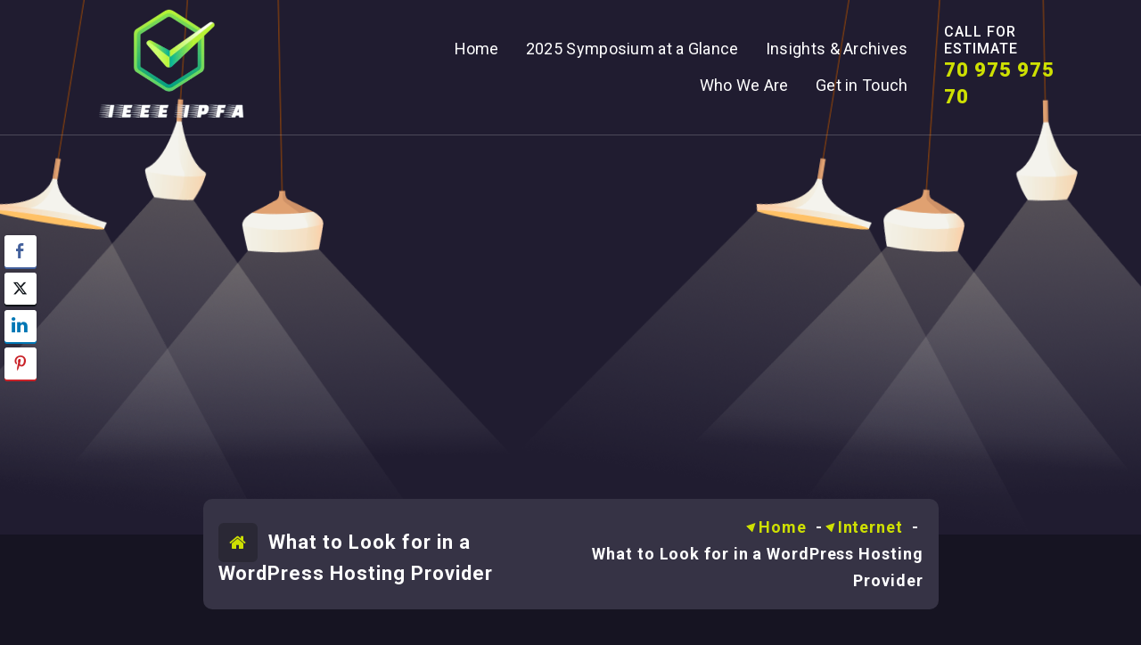

--- FILE ---
content_type: text/html; charset=UTF-8
request_url: https://ieee-ipfa.org/what-to-look-for-in-a-wordpress-hosting-provider/
body_size: 14791
content:
<!DOCTYPE html>
<html dir="ltr" lang="en-US" prefix="og: https://ogp.me/ns#">
<head>
	<meta charset="UTF-8">
	<meta name="viewport" content="width=device-width, initial-scale=1">
	<link rel="profile" href="https://gmpg.org/xfn/11">
		<link rel="pingback" href="https://ieee-ipfa.org/xmlrpc.php">

<title>What to Look for in a WordPress Hosting Provider - IEEE IPFA</title>
	<style>img:is([sizes="auto" i], [sizes^="auto," i]) { contain-intrinsic-size: 3000px 1500px }</style>
	
		<!-- All in One SEO 4.9.3 - aioseo.com -->
	<meta name="description" content="You may have already heard about WordPress hosting. However, you might still be wondering how it is different from traditional hosting. The answer is simple - WordPress is written in PHP, which is an open source language. In addition, most users don&#039;t need to know PHP to run WordPress. This article will explore a few" />
	<meta name="robots" content="max-image-preview:large" />
	<meta name="author" content="ieeeipfa"/>
	<link rel="canonical" href="https://ieee-ipfa.org/what-to-look-for-in-a-wordpress-hosting-provider/" />
	<meta name="generator" content="All in One SEO (AIOSEO) 4.9.3" />
		<meta property="og:locale" content="en_US" />
		<meta property="og:site_name" content="IEEE IPFA -" />
		<meta property="og:type" content="article" />
		<meta property="og:title" content="What to Look for in a WordPress Hosting Provider - IEEE IPFA" />
		<meta property="og:description" content="You may have already heard about WordPress hosting. However, you might still be wondering how it is different from traditional hosting. The answer is simple - WordPress is written in PHP, which is an open source language. In addition, most users don&#039;t need to know PHP to run WordPress. This article will explore a few" />
		<meta property="og:url" content="https://ieee-ipfa.org/what-to-look-for-in-a-wordpress-hosting-provider/" />
		<meta property="og:image" content="https://ieee-ipfa.org/wp-content/uploads/2025/08/image-removebg-preview-11.png" />
		<meta property="og:image:secure_url" content="https://ieee-ipfa.org/wp-content/uploads/2025/08/image-removebg-preview-11.png" />
		<meta property="article:published_time" content="2022-08-15T05:35:00+00:00" />
		<meta property="article:modified_time" content="2022-08-22T06:46:33+00:00" />
		<meta name="twitter:card" content="summary_large_image" />
		<meta name="twitter:title" content="What to Look for in a WordPress Hosting Provider - IEEE IPFA" />
		<meta name="twitter:description" content="You may have already heard about WordPress hosting. However, you might still be wondering how it is different from traditional hosting. The answer is simple - WordPress is written in PHP, which is an open source language. In addition, most users don&#039;t need to know PHP to run WordPress. This article will explore a few" />
		<meta name="twitter:image" content="https://ieee-ipfa.org/wp-content/uploads/2025/08/image-removebg-preview-11.png" />
		<script type="application/ld+json" class="aioseo-schema">
			{"@context":"https:\/\/schema.org","@graph":[{"@type":"BlogPosting","@id":"https:\/\/ieee-ipfa.org\/what-to-look-for-in-a-wordpress-hosting-provider\/#blogposting","name":"What to Look for in a WordPress Hosting Provider - IEEE IPFA","headline":"What to Look for in a WordPress Hosting Provider","author":{"@id":"https:\/\/ieee-ipfa.org\/author\/ieeeipfa\/#author"},"publisher":{"@id":"https:\/\/ieee-ipfa.org\/#organization"},"image":{"@type":"ImageObject","url":"https:\/\/i.imgur.com\/SJiLC7C.png","@id":"https:\/\/ieee-ipfa.org\/what-to-look-for-in-a-wordpress-hosting-provider\/#articleImage"},"datePublished":"2022-08-15T05:35:00+00:00","dateModified":"2022-08-22T06:46:33+00:00","inLanguage":"en-US","mainEntityOfPage":{"@id":"https:\/\/ieee-ipfa.org\/what-to-look-for-in-a-wordpress-hosting-provider\/#webpage"},"isPartOf":{"@id":"https:\/\/ieee-ipfa.org\/what-to-look-for-in-a-wordpress-hosting-provider\/#webpage"},"articleSection":"Internet"},{"@type":"BreadcrumbList","@id":"https:\/\/ieee-ipfa.org\/what-to-look-for-in-a-wordpress-hosting-provider\/#breadcrumblist","itemListElement":[{"@type":"ListItem","@id":"https:\/\/ieee-ipfa.org#listItem","position":1,"name":"Home","item":"https:\/\/ieee-ipfa.org","nextItem":{"@type":"ListItem","@id":"https:\/\/ieee-ipfa.org\/category\/internet\/#listItem","name":"Internet"}},{"@type":"ListItem","@id":"https:\/\/ieee-ipfa.org\/category\/internet\/#listItem","position":2,"name":"Internet","item":"https:\/\/ieee-ipfa.org\/category\/internet\/","nextItem":{"@type":"ListItem","@id":"https:\/\/ieee-ipfa.org\/what-to-look-for-in-a-wordpress-hosting-provider\/#listItem","name":"What to Look for in a WordPress Hosting Provider"},"previousItem":{"@type":"ListItem","@id":"https:\/\/ieee-ipfa.org#listItem","name":"Home"}},{"@type":"ListItem","@id":"https:\/\/ieee-ipfa.org\/what-to-look-for-in-a-wordpress-hosting-provider\/#listItem","position":3,"name":"What to Look for in a WordPress Hosting Provider","previousItem":{"@type":"ListItem","@id":"https:\/\/ieee-ipfa.org\/category\/internet\/#listItem","name":"Internet"}}]},{"@type":"Organization","@id":"https:\/\/ieee-ipfa.org\/#organization","name":"IEEE IPFA","url":"https:\/\/ieee-ipfa.org\/","logo":{"@type":"ImageObject","url":"https:\/\/ieee-ipfa.org\/wp-content\/uploads\/2025\/08\/image-removebg-preview-11.png","@id":"https:\/\/ieee-ipfa.org\/what-to-look-for-in-a-wordpress-hosting-provider\/#organizationLogo","width":398,"height":286},"image":{"@id":"https:\/\/ieee-ipfa.org\/what-to-look-for-in-a-wordpress-hosting-provider\/#organizationLogo"}},{"@type":"Person","@id":"https:\/\/ieee-ipfa.org\/author\/ieeeipfa\/#author","url":"https:\/\/ieee-ipfa.org\/author\/ieeeipfa\/","name":"ieeeipfa","image":{"@type":"ImageObject","@id":"https:\/\/ieee-ipfa.org\/what-to-look-for-in-a-wordpress-hosting-provider\/#authorImage","url":"https:\/\/secure.gravatar.com\/avatar\/e57ff55f84f7b0ed2105b829c7d5c06a?s=96&d=mm&r=g","width":96,"height":96,"caption":"ieeeipfa"}},{"@type":"WebPage","@id":"https:\/\/ieee-ipfa.org\/what-to-look-for-in-a-wordpress-hosting-provider\/#webpage","url":"https:\/\/ieee-ipfa.org\/what-to-look-for-in-a-wordpress-hosting-provider\/","name":"What to Look for in a WordPress Hosting Provider - IEEE IPFA","description":"You may have already heard about WordPress hosting. However, you might still be wondering how it is different from traditional hosting. The answer is simple - WordPress is written in PHP, which is an open source language. In addition, most users don't need to know PHP to run WordPress. This article will explore a few","inLanguage":"en-US","isPartOf":{"@id":"https:\/\/ieee-ipfa.org\/#website"},"breadcrumb":{"@id":"https:\/\/ieee-ipfa.org\/what-to-look-for-in-a-wordpress-hosting-provider\/#breadcrumblist"},"author":{"@id":"https:\/\/ieee-ipfa.org\/author\/ieeeipfa\/#author"},"creator":{"@id":"https:\/\/ieee-ipfa.org\/author\/ieeeipfa\/#author"},"datePublished":"2022-08-15T05:35:00+00:00","dateModified":"2022-08-22T06:46:33+00:00"},{"@type":"WebSite","@id":"https:\/\/ieee-ipfa.org\/#website","url":"https:\/\/ieee-ipfa.org\/","name":"IEEE IPFA","inLanguage":"en-US","publisher":{"@id":"https:\/\/ieee-ipfa.org\/#organization"}}]}
		</script>
		<!-- All in One SEO -->

<link rel='dns-prefetch' href='//fonts.googleapis.com' />
<link rel="alternate" type="application/rss+xml" title="IEEE IPFA &raquo; Feed" href="https://ieee-ipfa.org/feed/" />
<link rel="alternate" type="application/rss+xml" title="IEEE IPFA &raquo; Comments Feed" href="https://ieee-ipfa.org/comments/feed/" />
<link rel="alternate" type="application/rss+xml" title="IEEE IPFA &raquo; What to Look for in a WordPress Hosting Provider Comments Feed" href="https://ieee-ipfa.org/what-to-look-for-in-a-wordpress-hosting-provider/feed/" />
<script type="text/javascript">
/* <![CDATA[ */
window._wpemojiSettings = {"baseUrl":"https:\/\/s.w.org\/images\/core\/emoji\/15.0.3\/72x72\/","ext":".png","svgUrl":"https:\/\/s.w.org\/images\/core\/emoji\/15.0.3\/svg\/","svgExt":".svg","source":{"concatemoji":"https:\/\/ieee-ipfa.org\/wp-includes\/js\/wp-emoji-release.min.js?ver=6.7.4"}};
/*! This file is auto-generated */
!function(i,n){var o,s,e;function c(e){try{var t={supportTests:e,timestamp:(new Date).valueOf()};sessionStorage.setItem(o,JSON.stringify(t))}catch(e){}}function p(e,t,n){e.clearRect(0,0,e.canvas.width,e.canvas.height),e.fillText(t,0,0);var t=new Uint32Array(e.getImageData(0,0,e.canvas.width,e.canvas.height).data),r=(e.clearRect(0,0,e.canvas.width,e.canvas.height),e.fillText(n,0,0),new Uint32Array(e.getImageData(0,0,e.canvas.width,e.canvas.height).data));return t.every(function(e,t){return e===r[t]})}function u(e,t,n){switch(t){case"flag":return n(e,"\ud83c\udff3\ufe0f\u200d\u26a7\ufe0f","\ud83c\udff3\ufe0f\u200b\u26a7\ufe0f")?!1:!n(e,"\ud83c\uddfa\ud83c\uddf3","\ud83c\uddfa\u200b\ud83c\uddf3")&&!n(e,"\ud83c\udff4\udb40\udc67\udb40\udc62\udb40\udc65\udb40\udc6e\udb40\udc67\udb40\udc7f","\ud83c\udff4\u200b\udb40\udc67\u200b\udb40\udc62\u200b\udb40\udc65\u200b\udb40\udc6e\u200b\udb40\udc67\u200b\udb40\udc7f");case"emoji":return!n(e,"\ud83d\udc26\u200d\u2b1b","\ud83d\udc26\u200b\u2b1b")}return!1}function f(e,t,n){var r="undefined"!=typeof WorkerGlobalScope&&self instanceof WorkerGlobalScope?new OffscreenCanvas(300,150):i.createElement("canvas"),a=r.getContext("2d",{willReadFrequently:!0}),o=(a.textBaseline="top",a.font="600 32px Arial",{});return e.forEach(function(e){o[e]=t(a,e,n)}),o}function t(e){var t=i.createElement("script");t.src=e,t.defer=!0,i.head.appendChild(t)}"undefined"!=typeof Promise&&(o="wpEmojiSettingsSupports",s=["flag","emoji"],n.supports={everything:!0,everythingExceptFlag:!0},e=new Promise(function(e){i.addEventListener("DOMContentLoaded",e,{once:!0})}),new Promise(function(t){var n=function(){try{var e=JSON.parse(sessionStorage.getItem(o));if("object"==typeof e&&"number"==typeof e.timestamp&&(new Date).valueOf()<e.timestamp+604800&&"object"==typeof e.supportTests)return e.supportTests}catch(e){}return null}();if(!n){if("undefined"!=typeof Worker&&"undefined"!=typeof OffscreenCanvas&&"undefined"!=typeof URL&&URL.createObjectURL&&"undefined"!=typeof Blob)try{var e="postMessage("+f.toString()+"("+[JSON.stringify(s),u.toString(),p.toString()].join(",")+"));",r=new Blob([e],{type:"text/javascript"}),a=new Worker(URL.createObjectURL(r),{name:"wpTestEmojiSupports"});return void(a.onmessage=function(e){c(n=e.data),a.terminate(),t(n)})}catch(e){}c(n=f(s,u,p))}t(n)}).then(function(e){for(var t in e)n.supports[t]=e[t],n.supports.everything=n.supports.everything&&n.supports[t],"flag"!==t&&(n.supports.everythingExceptFlag=n.supports.everythingExceptFlag&&n.supports[t]);n.supports.everythingExceptFlag=n.supports.everythingExceptFlag&&!n.supports.flag,n.DOMReady=!1,n.readyCallback=function(){n.DOMReady=!0}}).then(function(){return e}).then(function(){var e;n.supports.everything||(n.readyCallback(),(e=n.source||{}).concatemoji?t(e.concatemoji):e.wpemoji&&e.twemoji&&(t(e.twemoji),t(e.wpemoji)))}))}((window,document),window._wpemojiSettings);
/* ]]> */
</script>
<style type="text/css" media="all">
.wpautoterms-footer{background-color:#ffffff;text-align:center;}
.wpautoterms-footer a{color:#000000;font-family:Arial, sans-serif;font-size:14px;}
.wpautoterms-footer .separator{color:#cccccc;font-family:Arial, sans-serif;font-size:14px;}</style>
<style id='wp-emoji-styles-inline-css' type='text/css'>

	img.wp-smiley, img.emoji {
		display: inline !important;
		border: none !important;
		box-shadow: none !important;
		height: 1em !important;
		width: 1em !important;
		margin: 0 0.07em !important;
		vertical-align: -0.1em !important;
		background: none !important;
		padding: 0 !important;
	}
</style>
<link rel='stylesheet' id='wp-block-library-css' href='https://ieee-ipfa.org/wp-includes/css/dist/block-library/style.min.css?ver=6.7.4' type='text/css' media='all' />
<link rel='stylesheet' id='aioseo/css/src/vue/standalone/blocks/table-of-contents/global.scss-css' href='https://ieee-ipfa.org/wp-content/plugins/all-in-one-seo-pack/dist/Lite/assets/css/table-of-contents/global.e90f6d47.css?ver=4.9.3' type='text/css' media='all' />
<style id='classic-theme-styles-inline-css' type='text/css'>
/*! This file is auto-generated */
.wp-block-button__link{color:#fff;background-color:#32373c;border-radius:9999px;box-shadow:none;text-decoration:none;padding:calc(.667em + 2px) calc(1.333em + 2px);font-size:1.125em}.wp-block-file__button{background:#32373c;color:#fff;text-decoration:none}
</style>
<style id='global-styles-inline-css' type='text/css'>
:root{--wp--preset--aspect-ratio--square: 1;--wp--preset--aspect-ratio--4-3: 4/3;--wp--preset--aspect-ratio--3-4: 3/4;--wp--preset--aspect-ratio--3-2: 3/2;--wp--preset--aspect-ratio--2-3: 2/3;--wp--preset--aspect-ratio--16-9: 16/9;--wp--preset--aspect-ratio--9-16: 9/16;--wp--preset--color--black: #000000;--wp--preset--color--cyan-bluish-gray: #abb8c3;--wp--preset--color--white: #ffffff;--wp--preset--color--pale-pink: #f78da7;--wp--preset--color--vivid-red: #cf2e2e;--wp--preset--color--luminous-vivid-orange: #ff6900;--wp--preset--color--luminous-vivid-amber: #fcb900;--wp--preset--color--light-green-cyan: #7bdcb5;--wp--preset--color--vivid-green-cyan: #00d084;--wp--preset--color--pale-cyan-blue: #8ed1fc;--wp--preset--color--vivid-cyan-blue: #0693e3;--wp--preset--color--vivid-purple: #9b51e0;--wp--preset--gradient--vivid-cyan-blue-to-vivid-purple: linear-gradient(135deg,rgba(6,147,227,1) 0%,rgb(155,81,224) 100%);--wp--preset--gradient--light-green-cyan-to-vivid-green-cyan: linear-gradient(135deg,rgb(122,220,180) 0%,rgb(0,208,130) 100%);--wp--preset--gradient--luminous-vivid-amber-to-luminous-vivid-orange: linear-gradient(135deg,rgba(252,185,0,1) 0%,rgba(255,105,0,1) 100%);--wp--preset--gradient--luminous-vivid-orange-to-vivid-red: linear-gradient(135deg,rgba(255,105,0,1) 0%,rgb(207,46,46) 100%);--wp--preset--gradient--very-light-gray-to-cyan-bluish-gray: linear-gradient(135deg,rgb(238,238,238) 0%,rgb(169,184,195) 100%);--wp--preset--gradient--cool-to-warm-spectrum: linear-gradient(135deg,rgb(74,234,220) 0%,rgb(151,120,209) 20%,rgb(207,42,186) 40%,rgb(238,44,130) 60%,rgb(251,105,98) 80%,rgb(254,248,76) 100%);--wp--preset--gradient--blush-light-purple: linear-gradient(135deg,rgb(255,206,236) 0%,rgb(152,150,240) 100%);--wp--preset--gradient--blush-bordeaux: linear-gradient(135deg,rgb(254,205,165) 0%,rgb(254,45,45) 50%,rgb(107,0,62) 100%);--wp--preset--gradient--luminous-dusk: linear-gradient(135deg,rgb(255,203,112) 0%,rgb(199,81,192) 50%,rgb(65,88,208) 100%);--wp--preset--gradient--pale-ocean: linear-gradient(135deg,rgb(255,245,203) 0%,rgb(182,227,212) 50%,rgb(51,167,181) 100%);--wp--preset--gradient--electric-grass: linear-gradient(135deg,rgb(202,248,128) 0%,rgb(113,206,126) 100%);--wp--preset--gradient--midnight: linear-gradient(135deg,rgb(2,3,129) 0%,rgb(40,116,252) 100%);--wp--preset--font-size--small: 13px;--wp--preset--font-size--medium: 20px;--wp--preset--font-size--large: 36px;--wp--preset--font-size--x-large: 42px;--wp--preset--spacing--20: 0.44rem;--wp--preset--spacing--30: 0.67rem;--wp--preset--spacing--40: 1rem;--wp--preset--spacing--50: 1.5rem;--wp--preset--spacing--60: 2.25rem;--wp--preset--spacing--70: 3.38rem;--wp--preset--spacing--80: 5.06rem;--wp--preset--shadow--natural: 6px 6px 9px rgba(0, 0, 0, 0.2);--wp--preset--shadow--deep: 12px 12px 50px rgba(0, 0, 0, 0.4);--wp--preset--shadow--sharp: 6px 6px 0px rgba(0, 0, 0, 0.2);--wp--preset--shadow--outlined: 6px 6px 0px -3px rgba(255, 255, 255, 1), 6px 6px rgba(0, 0, 0, 1);--wp--preset--shadow--crisp: 6px 6px 0px rgba(0, 0, 0, 1);}:where(.is-layout-flex){gap: 0.5em;}:where(.is-layout-grid){gap: 0.5em;}body .is-layout-flex{display: flex;}.is-layout-flex{flex-wrap: wrap;align-items: center;}.is-layout-flex > :is(*, div){margin: 0;}body .is-layout-grid{display: grid;}.is-layout-grid > :is(*, div){margin: 0;}:where(.wp-block-columns.is-layout-flex){gap: 2em;}:where(.wp-block-columns.is-layout-grid){gap: 2em;}:where(.wp-block-post-template.is-layout-flex){gap: 1.25em;}:where(.wp-block-post-template.is-layout-grid){gap: 1.25em;}.has-black-color{color: var(--wp--preset--color--black) !important;}.has-cyan-bluish-gray-color{color: var(--wp--preset--color--cyan-bluish-gray) !important;}.has-white-color{color: var(--wp--preset--color--white) !important;}.has-pale-pink-color{color: var(--wp--preset--color--pale-pink) !important;}.has-vivid-red-color{color: var(--wp--preset--color--vivid-red) !important;}.has-luminous-vivid-orange-color{color: var(--wp--preset--color--luminous-vivid-orange) !important;}.has-luminous-vivid-amber-color{color: var(--wp--preset--color--luminous-vivid-amber) !important;}.has-light-green-cyan-color{color: var(--wp--preset--color--light-green-cyan) !important;}.has-vivid-green-cyan-color{color: var(--wp--preset--color--vivid-green-cyan) !important;}.has-pale-cyan-blue-color{color: var(--wp--preset--color--pale-cyan-blue) !important;}.has-vivid-cyan-blue-color{color: var(--wp--preset--color--vivid-cyan-blue) !important;}.has-vivid-purple-color{color: var(--wp--preset--color--vivid-purple) !important;}.has-black-background-color{background-color: var(--wp--preset--color--black) !important;}.has-cyan-bluish-gray-background-color{background-color: var(--wp--preset--color--cyan-bluish-gray) !important;}.has-white-background-color{background-color: var(--wp--preset--color--white) !important;}.has-pale-pink-background-color{background-color: var(--wp--preset--color--pale-pink) !important;}.has-vivid-red-background-color{background-color: var(--wp--preset--color--vivid-red) !important;}.has-luminous-vivid-orange-background-color{background-color: var(--wp--preset--color--luminous-vivid-orange) !important;}.has-luminous-vivid-amber-background-color{background-color: var(--wp--preset--color--luminous-vivid-amber) !important;}.has-light-green-cyan-background-color{background-color: var(--wp--preset--color--light-green-cyan) !important;}.has-vivid-green-cyan-background-color{background-color: var(--wp--preset--color--vivid-green-cyan) !important;}.has-pale-cyan-blue-background-color{background-color: var(--wp--preset--color--pale-cyan-blue) !important;}.has-vivid-cyan-blue-background-color{background-color: var(--wp--preset--color--vivid-cyan-blue) !important;}.has-vivid-purple-background-color{background-color: var(--wp--preset--color--vivid-purple) !important;}.has-black-border-color{border-color: var(--wp--preset--color--black) !important;}.has-cyan-bluish-gray-border-color{border-color: var(--wp--preset--color--cyan-bluish-gray) !important;}.has-white-border-color{border-color: var(--wp--preset--color--white) !important;}.has-pale-pink-border-color{border-color: var(--wp--preset--color--pale-pink) !important;}.has-vivid-red-border-color{border-color: var(--wp--preset--color--vivid-red) !important;}.has-luminous-vivid-orange-border-color{border-color: var(--wp--preset--color--luminous-vivid-orange) !important;}.has-luminous-vivid-amber-border-color{border-color: var(--wp--preset--color--luminous-vivid-amber) !important;}.has-light-green-cyan-border-color{border-color: var(--wp--preset--color--light-green-cyan) !important;}.has-vivid-green-cyan-border-color{border-color: var(--wp--preset--color--vivid-green-cyan) !important;}.has-pale-cyan-blue-border-color{border-color: var(--wp--preset--color--pale-cyan-blue) !important;}.has-vivid-cyan-blue-border-color{border-color: var(--wp--preset--color--vivid-cyan-blue) !important;}.has-vivid-purple-border-color{border-color: var(--wp--preset--color--vivid-purple) !important;}.has-vivid-cyan-blue-to-vivid-purple-gradient-background{background: var(--wp--preset--gradient--vivid-cyan-blue-to-vivid-purple) !important;}.has-light-green-cyan-to-vivid-green-cyan-gradient-background{background: var(--wp--preset--gradient--light-green-cyan-to-vivid-green-cyan) !important;}.has-luminous-vivid-amber-to-luminous-vivid-orange-gradient-background{background: var(--wp--preset--gradient--luminous-vivid-amber-to-luminous-vivid-orange) !important;}.has-luminous-vivid-orange-to-vivid-red-gradient-background{background: var(--wp--preset--gradient--luminous-vivid-orange-to-vivid-red) !important;}.has-very-light-gray-to-cyan-bluish-gray-gradient-background{background: var(--wp--preset--gradient--very-light-gray-to-cyan-bluish-gray) !important;}.has-cool-to-warm-spectrum-gradient-background{background: var(--wp--preset--gradient--cool-to-warm-spectrum) !important;}.has-blush-light-purple-gradient-background{background: var(--wp--preset--gradient--blush-light-purple) !important;}.has-blush-bordeaux-gradient-background{background: var(--wp--preset--gradient--blush-bordeaux) !important;}.has-luminous-dusk-gradient-background{background: var(--wp--preset--gradient--luminous-dusk) !important;}.has-pale-ocean-gradient-background{background: var(--wp--preset--gradient--pale-ocean) !important;}.has-electric-grass-gradient-background{background: var(--wp--preset--gradient--electric-grass) !important;}.has-midnight-gradient-background{background: var(--wp--preset--gradient--midnight) !important;}.has-small-font-size{font-size: var(--wp--preset--font-size--small) !important;}.has-medium-font-size{font-size: var(--wp--preset--font-size--medium) !important;}.has-large-font-size{font-size: var(--wp--preset--font-size--large) !important;}.has-x-large-font-size{font-size: var(--wp--preset--font-size--x-large) !important;}
:where(.wp-block-post-template.is-layout-flex){gap: 1.25em;}:where(.wp-block-post-template.is-layout-grid){gap: 1.25em;}
:where(.wp-block-columns.is-layout-flex){gap: 2em;}:where(.wp-block-columns.is-layout-grid){gap: 2em;}
:root :where(.wp-block-pullquote){font-size: 1.5em;line-height: 1.6;}
</style>
<link rel='stylesheet' id='dashicons-css' href='https://ieee-ipfa.org/wp-includes/css/dashicons.min.css?ver=6.7.4' type='text/css' media='all' />
<link rel='stylesheet' id='admin-bar-css' href='https://ieee-ipfa.org/wp-includes/css/admin-bar.min.css?ver=6.7.4' type='text/css' media='all' />
<style id='admin-bar-inline-css' type='text/css'>

    /* Hide CanvasJS credits for P404 charts specifically */
    #p404RedirectChart .canvasjs-chart-credit {
        display: none !important;
    }
    
    #p404RedirectChart canvas {
        border-radius: 6px;
    }

    .p404-redirect-adminbar-weekly-title {
        font-weight: bold;
        font-size: 14px;
        color: #fff;
        margin-bottom: 6px;
    }

    #wpadminbar #wp-admin-bar-p404_free_top_button .ab-icon:before {
        content: "\f103";
        color: #dc3545;
        top: 3px;
    }
    
    #wp-admin-bar-p404_free_top_button .ab-item {
        min-width: 80px !important;
        padding: 0px !important;
    }
    
    /* Ensure proper positioning and z-index for P404 dropdown */
    .p404-redirect-adminbar-dropdown-wrap { 
        min-width: 0; 
        padding: 0;
        position: static !important;
    }
    
    #wpadminbar #wp-admin-bar-p404_free_top_button_dropdown {
        position: static !important;
    }
    
    #wpadminbar #wp-admin-bar-p404_free_top_button_dropdown .ab-item {
        padding: 0 !important;
        margin: 0 !important;
    }
    
    .p404-redirect-dropdown-container {
        min-width: 340px;
        padding: 18px 18px 12px 18px;
        background: #23282d !important;
        color: #fff;
        border-radius: 12px;
        box-shadow: 0 8px 32px rgba(0,0,0,0.25);
        margin-top: 10px;
        position: relative !important;
        z-index: 999999 !important;
        display: block !important;
        border: 1px solid #444;
    }
    
    /* Ensure P404 dropdown appears on hover */
    #wpadminbar #wp-admin-bar-p404_free_top_button .p404-redirect-dropdown-container { 
        display: none !important;
    }
    
    #wpadminbar #wp-admin-bar-p404_free_top_button:hover .p404-redirect-dropdown-container { 
        display: block !important;
    }
    
    #wpadminbar #wp-admin-bar-p404_free_top_button:hover #wp-admin-bar-p404_free_top_button_dropdown .p404-redirect-dropdown-container {
        display: block !important;
    }
    
    .p404-redirect-card {
        background: #2c3338;
        border-radius: 8px;
        padding: 18px 18px 12px 18px;
        box-shadow: 0 2px 8px rgba(0,0,0,0.07);
        display: flex;
        flex-direction: column;
        align-items: flex-start;
        border: 1px solid #444;
    }
    
    .p404-redirect-btn {
        display: inline-block;
        background: #dc3545;
        color: #fff !important;
        font-weight: bold;
        padding: 5px 22px;
        border-radius: 8px;
        text-decoration: none;
        font-size: 17px;
        transition: background 0.2s, box-shadow 0.2s;
        margin-top: 8px;
        box-shadow: 0 2px 8px rgba(220,53,69,0.15);
        text-align: center;
        line-height: 1.6;
    }
    
    .p404-redirect-btn:hover {
        background: #c82333;
        color: #fff !important;
        box-shadow: 0 4px 16px rgba(220,53,69,0.25);
    }
    
    /* Prevent conflicts with other admin bar dropdowns */
    #wpadminbar .ab-top-menu > li:hover > .ab-item,
    #wpadminbar .ab-top-menu > li.hover > .ab-item {
        z-index: auto;
    }
    
    #wpadminbar #wp-admin-bar-p404_free_top_button:hover > .ab-item {
        z-index: 999998 !important;
    }
    
</style>
<link rel='stylesheet' id='wpautoterms_css-css' href='https://ieee-ipfa.org/wp-content/plugins/auto-terms-of-service-and-privacy-policy/css/wpautoterms.css?ver=6.7.4' type='text/css' media='all' />
<link rel='stylesheet' id='contact-form-7-css' href='https://ieee-ipfa.org/wp-content/plugins/contact-form-7/includes/css/styles.css?ver=6.1.4' type='text/css' media='all' />
<link rel='stylesheet' id='ssb-front-css-css' href='https://ieee-ipfa.org/wp-content/plugins/simple-social-buttons/assets/css/front.css?ver=6.2.0' type='text/css' media='all' />
<link rel='stylesheet' id='bootstrap-min-css' href='https://ieee-ipfa.org/wp-content/themes/decorme/assets/css/bootstrap.min.css?ver=6.7.4' type='text/css' media='all' />
<link rel='stylesheet' id='owl-carousel-min-css' href='https://ieee-ipfa.org/wp-content/themes/decorme/assets/css/owl.carousel.min.css?ver=6.7.4' type='text/css' media='all' />
<link rel='stylesheet' id='font-awesome-css' href='https://ieee-ipfa.org/wp-content/themes/decorme/assets/css/fonts/font-awesome/css/font-awesome.min.css?ver=6.7.4' type='text/css' media='all' />
<link rel='stylesheet' id='animate-css' href='https://ieee-ipfa.org/wp-content/themes/decorme/assets/css/animate.min.css?ver=6.7.4' type='text/css' media='all' />
<link rel='stylesheet' id='decorme-editor-style-css' href='https://ieee-ipfa.org/wp-content/themes/decorme/assets/css/editor-style.css?ver=6.7.4' type='text/css' media='all' />
<link rel='stylesheet' id='decorme-menus-css' href='https://ieee-ipfa.org/wp-content/themes/decorme/assets/css/classic-menu.css?ver=6.7.4' type='text/css' media='all' />
<link rel='stylesheet' id='decorme-widgets-css' href='https://ieee-ipfa.org/wp-content/themes/decorme/assets/css/widgets.css?ver=6.7.4' type='text/css' media='all' />
<link rel='stylesheet' id='decorme-main-css' href='https://ieee-ipfa.org/wp-content/themes/decorme/assets/css/main.css?ver=6.7.4' type='text/css' media='all' />
<link rel='stylesheet' id='decorme-woo-css' href='https://ieee-ipfa.org/wp-content/themes/decorme/assets/css/woo.css?ver=6.7.4' type='text/css' media='all' />
<link rel='stylesheet' id='decorme-media-query-css' href='https://ieee-ipfa.org/wp-content/themes/decorme/assets/css/responsive.css?ver=6.7.4' type='text/css' media='all' />
<link rel='stylesheet' id='decorme-style-css' href='https://ieee-ipfa.org/wp-content/themes/interio/style.css?ver=6.7.4' type='text/css' media='all' />
<link rel='stylesheet' id='decorme-fonts-css' href='//fonts.googleapis.com/css?family=Roboto%3Aital%2Cwght%400%2C100%3B0%2C300%3B0%2C400%3B0%2C500%3B0%2C700%3B0%2C900%3B1%2C100%3B1%2C300%3B1%2C400%3B1%2C500%3B1%2C700%3B1%2C900&#038;subset=latin%2Clatin-ext' type='text/css' media='all' />
<link rel='stylesheet' id='recent-posts-widget-with-thumbnails-public-style-css' href='https://ieee-ipfa.org/wp-content/plugins/recent-posts-widget-with-thumbnails/public.css?ver=7.1.1' type='text/css' media='all' />
<link rel='stylesheet' id='decorme-parent-style-css' href='https://ieee-ipfa.org/wp-content/themes/decorme/style.css?ver=6.7.4' type='text/css' media='all' />
<link rel='stylesheet' id='interio-style-css' href='https://ieee-ipfa.org/wp-content/themes/interio/style.css?ver=6.7.4' type='text/css' media='all' />
<link rel='stylesheet' id='interio-responsive-css' href='https://ieee-ipfa.org/wp-content/themes/interio/assets/css/responsive.css?ver=6.7.4' type='text/css' media='all' />
<script type="text/javascript" src="https://ieee-ipfa.org/wp-includes/js/jquery/jquery.min.js?ver=3.7.1" id="jquery-core-js"></script>
<script type="text/javascript" src="https://ieee-ipfa.org/wp-includes/js/jquery/jquery-migrate.min.js?ver=3.4.1" id="jquery-migrate-js"></script>
<script type="text/javascript" src="https://ieee-ipfa.org/wp-includes/js/dist/dom-ready.min.js?ver=f77871ff7694fffea381" id="wp-dom-ready-js"></script>
<script type="text/javascript" src="https://ieee-ipfa.org/wp-content/plugins/auto-terms-of-service-and-privacy-policy/js/base.js?ver=3.0.4" id="wpautoterms_base-js"></script>
<script type="text/javascript" src="https://ieee-ipfa.org/wp-content/themes/decorme/assets/js/wow.min.js?ver=6.7.4" id="wow-min-js"></script>
<link rel="https://api.w.org/" href="https://ieee-ipfa.org/wp-json/" /><link rel="alternate" title="JSON" type="application/json" href="https://ieee-ipfa.org/wp-json/wp/v2/posts/475" /><link rel="EditURI" type="application/rsd+xml" title="RSD" href="https://ieee-ipfa.org/xmlrpc.php?rsd" />
<meta name="generator" content="WordPress 6.7.4" />
<link rel='shortlink' href='https://ieee-ipfa.org/?p=475' />
<link rel="alternate" title="oEmbed (JSON)" type="application/json+oembed" href="https://ieee-ipfa.org/wp-json/oembed/1.0/embed?url=https%3A%2F%2Fieee-ipfa.org%2Fwhat-to-look-for-in-a-wordpress-hosting-provider%2F" />
<link rel="alternate" title="oEmbed (XML)" type="text/xml+oembed" href="https://ieee-ipfa.org/wp-json/oembed/1.0/embed?url=https%3A%2F%2Fieee-ipfa.org%2Fwhat-to-look-for-in-a-wordpress-hosting-provider%2F&#038;format=xml" />
 <style media="screen">

		.simplesocialbuttons.simplesocialbuttons_inline .ssb-fb-like, .simplesocialbuttons.simplesocialbuttons_inline amp-facebook-like {
	  margin: ;
	}
		 /*inline margin*/
	
	
	
		.simplesocialbuttons.simplesocialbuttons_inline.simplesocial-round-btm-border button{
	  margin: ;
	}
	
	
	
			 /*margin-digbar*/

	
	
	
		div[class*="simplesocialbuttons-float"].simplesocialbuttons.simplesocial-round-btm-border button{
	  margin: ;
	}
	
	
	
	
</style>

<!-- Open Graph Meta Tags generated by Simple Social Buttons 6.2.0 -->
<meta property="og:title" content="What to Look for in a WordPress Hosting Provider - IEEE IPFA" />
<meta property="og:type" content="article" />
<meta property="og:description" content="You may have already heard about WordPress hosting. However, you might still be wondering how it is different from traditional hosting. The answer is simple - WordPress is written in PHP, which is an open source language. In addition, most users don&#039;t need to know PHP to run WordPress. This article will explore a few ways to make WordPress hosting&hellip;" />
<meta property="og:url" content="https://ieee-ipfa.org/what-to-look-for-in-a-wordpress-hosting-provider/" />
<meta property="og:site_name" content="IEEE IPFA" />
<meta property="og:image" content="https://i.imgur.com/SJiLC7C.png" />
<meta name="twitter:card" content="summary_large_image" />
<meta name="twitter:description" content="You may have already heard about WordPress hosting. However, you might still be wondering how it is different from traditional hosting. The answer is simple - WordPress is written in PHP, which is an open source language. In addition, most users don't need to know PHP to run WordPress. This article will explore a few ways to make WordPress hosting&hellip;" />
<meta name="twitter:title" content="What to Look for in a WordPress Hosting Provider - IEEE IPFA" />
<meta property="twitter:image" content="https://i.imgur.com/SJiLC7C.png" />
	<style type="text/css">
			h4.site-title,
		p.site-description {
			color: #ffffff;
		}
		</style>
	<link rel="icon" href="https://ieee-ipfa.org/wp-content/uploads/2025/08/image-removebg-preview-11-150x150.png" sizes="32x32" />
<link rel="icon" href="https://ieee-ipfa.org/wp-content/uploads/2025/08/image-removebg-preview-11.png" sizes="192x192" />
<link rel="apple-touch-icon" href="https://ieee-ipfa.org/wp-content/uploads/2025/08/image-removebg-preview-11.png" />
<meta name="msapplication-TileImage" content="https://ieee-ipfa.org/wp-content/uploads/2025/08/image-removebg-preview-11.png" />
</head>
<body class="post-template-default single single-post postid-475 single-format-standard wp-custom-logo btn-svg" >
	
	<div id="page" class="site">
		<a class="skip-link screen-reader-text" href="#content">Skip to content</a>
		
		<!--===// Start: Main Header
=================================-->
<header id="main-header" class="main-header header-two">
	<!--===// Start: Navigation Wrapper
	=================================-->
	<div class="navigation-wrapper">
		<!--===// Start: Main Desktop Navigation
		=================================-->
		<div class="main-navigation-area d-none d-lg-block">
			<div class="main-navigation is-sticky-on">
				<div class="container">
					<div class="row">
						<div class="col-3 my-auto">
							<div class="logo">
								<a href="https://ieee-ipfa.org/" class="custom-logo-link" rel="home"><img width="398" height="286" src="https://ieee-ipfa.org/wp-content/uploads/2025/08/image-removebg-preview-11.png" class="custom-logo" alt="IEEE IPFA" decoding="async" fetchpriority="high" srcset="https://ieee-ipfa.org/wp-content/uploads/2025/08/image-removebg-preview-11.png 398w, https://ieee-ipfa.org/wp-content/uploads/2025/08/image-removebg-preview-11-300x216.png 300w" sizes="(max-width: 398px) 100vw, 398px" /></a>									</div>
						</div>
						<div class="col-9 my-auto">
							<nav class="navbar-area">
								<div class="main-navbar">
									<ul id="menu-top-left-menu" class="main-menu"><li itemscope="itemscope" itemtype="https://www.schema.org/SiteNavigationElement" id="menu-item-1097" class="menu-item menu-item-type-custom menu-item-object-custom menu-item-home menu-item-1097 nav-item"><a title="Home" href="https://ieee-ipfa.org/" class="nav-link"><span class="text">Home</span><span class="text">Home</span></a></li>
<li itemscope="itemscope" itemtype="https://www.schema.org/SiteNavigationElement" id="menu-item-1098" class="menu-item menu-item-type-post_type menu-item-object-page menu-item-1098 nav-item"><a title="2025 Symposium at a Glance" href="https://ieee-ipfa.org/2025-symposium-at-a-glance/" class="nav-link"><span class="text">2025 Symposium at a Glance</span><span class="text">2025 Symposium at a Glance</span></a></li>
<li itemscope="itemscope" itemtype="https://www.schema.org/SiteNavigationElement" id="menu-item-1100" class="menu-item menu-item-type-post_type menu-item-object-page menu-item-1100 nav-item"><a title="Insights &#038; Archives" href="https://ieee-ipfa.org/insights-archives/" class="nav-link"><span class="text">Insights &#038; Archives</span><span class="text">Insights &#038; Archives</span></a></li>
<li itemscope="itemscope" itemtype="https://www.schema.org/SiteNavigationElement" id="menu-item-1101" class="menu-item menu-item-type-post_type menu-item-object-page menu-item-1101 nav-item"><a title="Who We Are" href="https://ieee-ipfa.org/who-we-are/" class="nav-link"><span class="text">Who We Are</span><span class="text">Who We Are</span></a></li>
<li itemscope="itemscope" itemtype="https://www.schema.org/SiteNavigationElement" id="menu-item-1099" class="menu-item menu-item-type-post_type menu-item-object-page menu-item-1099 nav-item"><a title="Get in Touch" href="https://ieee-ipfa.org/get-in-touch/" class="nav-link"><span class="text">Get in Touch</span><span class="text">Get in Touch</span></a></li>
</ul>								</div>
								<div class="main-menu-right">
									<ul class="menu-right-list">
											
																															<li class="content-list">
												<aside class="widget widget-contact">
													<div class="contact-area">
														<div class="contact-info">
																															<h4 class="title">CALL FOR ESTIMATE</h4>
																
																
																<p class="text">70 975 975 70</p>
																
														</div>
													</div>
												</aside>
											</li>
																			</ul>
								</div>
							</nav>
						</div>
					</div>
				</div>
			</div>
		</div>
		<!--===// End:  Main Desktop Navigation
		=================================-->
		<!--===// Start: Main Mobile Navigation
		=================================-->
		<div class="main-mobile-nav is-sticky-on">
			<div class="container">
				<div class="row">
					<div class="col-12">
						<div class="main-mobile-menu">
							<div class="mobile-logo">
								<div class="logo">
									<a href="https://ieee-ipfa.org/" class="custom-logo-link" rel="home"><img width="398" height="286" src="https://ieee-ipfa.org/wp-content/uploads/2025/08/image-removebg-preview-11.png" class="custom-logo" alt="IEEE IPFA" decoding="async" srcset="https://ieee-ipfa.org/wp-content/uploads/2025/08/image-removebg-preview-11.png 398w, https://ieee-ipfa.org/wp-content/uploads/2025/08/image-removebg-preview-11-300x216.png 300w" sizes="(max-width: 398px) 100vw, 398px" /></a>										</div>
							</div>
							<div class="menu-collapse-wrap">
								<div class="hamburger-menu">
									<button type="button" class="menu-collapsed" aria-label="Menu Collaped">
									<div class="top-bun"></div>
									<div class="meat"></div>
									<div class="bottom-bun"></div>
									</button>
								</div>
							</div>
							<div class="main-mobile-wrapper">
								<div id="mobile-menu-build" class="main-mobile-build">
									<button type="button" class="header-close-menu close-style" aria-label="Header Close Menu"></button>
								</div>
								<div class="main-mobile-overlay" tabindex="-1"></div>
							</div>
						</div>
					</div>
				</div>
			</div>
		</div>
		<!--===// End: Main Mobile Navigation
		=================================-->
	</div>
	<!--===// End: Navigation Wrapper
	=================================-->
</header>
<!-- End: Main Header
=================================--><section id="breadcrumb-section" class="breadcrumb-section">
	<div class="breadcrumb-shapes">
		<div class="breadcrumb-shapes-left">
							<img src="https://ieee-ipfa.org/wp-content/themes/decorme/assets/images/light_1.png" alt="Decor Me">
										<img src="https://ieee-ipfa.org/wp-content/themes/decorme/assets/images/light_2.png" alt="Decor Me">
										<img src="https://ieee-ipfa.org/wp-content/themes/decorme/assets/images/light_3.png" alt="Decor Me">
					</div>
		<div class="breadcrumb-shapes-right">
							<img src="https://ieee-ipfa.org/wp-content/themes/decorme/assets/images/light_4.png" alt="Decor Me">
										<img src="https://ieee-ipfa.org/wp-content/themes/decorme/assets/images/light_5.png" alt="Decor Me">
										<img src="https://ieee-ipfa.org/wp-content/themes/decorme/assets/images/light_6.png" alt="Decor Me">
					</div>
	</div>
	<div class="breadcrumb-content">
		<div class="container">
			<div class="row">
				<div class="col-lg-9 col-12 mx-auto">
					<div class="breadcrumb-inner">
						<div class="row align-items-center">
							<div class="col-md-6 col-12 text-md-left text-center">
								<div class="breadcrumb-title">
									<h5 class="mb-0"><i class="fa fa-home"></i> What to Look for in a WordPress Hosting Provider</h5>
								</div>
							</div>
							<div class="col-md-6 col-12 text-md-right text-center">
								<ol class="breadcrumb-list">
									<li><a href="https://ieee-ipfa.org">Home</a> &nbsp-&nbsp<a href="https://ieee-ipfa.org/category/internet/">Internet</a> &nbsp-&nbsp<li class="active">What to Look for in a WordPress Hosting Provider</li></li>								</ol>
							</div>
						</div>
					</div>
				</div>
			</div>
		</div>
	</div>
</section>
			<div id="content" class="decorme-content">
<section id="post-section" class="post-section st-py-default">
	<div class="container">
		<div class="row g-5">
			<div class="col-lg-8 col-md-12 col-12 mx-auto">
																		<article id="post-475" class="post-items post-475 post type-post status-publish format-standard hentry category-internet">
		
	<div class="post-content">
		<div class="post-content-bottom">
			<h5 class="post-title">What to Look for in a WordPress Hosting Provider</h5><p><img decoding="async" src="https://i.imgur.com/SJiLC7C.png" alt="Contratar hosting WordPress" align="right" /></p>
<p>You may have already heard about WordPress hosting. However, you might still be wondering how it is different from traditional hosting. The answer is simple &#8211; WordPress is written in PHP, which is an open source language. In addition, most users don&#8217;t need to know PHP to run WordPress. This article will explore a few ways to make WordPress hosting easier. However, before you choose a WordPress hosting provider, it&#8217;s important to know what to look for in a good host. Read More &#8211; <span data-sheets-value="{&quot;1&quot;:2,&quot;2&quot;:&quot;cdmon.com&quot;}" data-sheets-userformat="{&quot;2&quot;:1053251,&quot;3&quot;:{&quot;1&quot;:0},&quot;4&quot;:{&quot;1&quot;:2,&quot;2&quot;:16777215},&quot;9&quot;:1,&quot;12&quot;:0,&quot;15&quot;:&quot;Lato, \&quot;Helvetica Neue\&quot;, \&quot;Helvetica, Arial\&quot;, \&quot;sans-serif\&quot;&quot;,&quot;23&quot;:1}" data-sheets-hyperlink="http://cdmon.com/"><a class="in-cell-link" href="https://www.cdmon.com/es/hosting/cms/wordpress" target="_blank" rel="noopener noreferrer">cdmon.com</a></span></p>
<h2>How to Look for in a WordPress Hosting Provider</h2>
<p>When choosing a WordPress host, be sure to look for features that will help you speed up your site. The speed of your website depends on several factors, including your hosting contract, theme and plugins, and your configuration. You may wish to hire a WordPress expert to speed up your site, but many hosts offer this service. You should also check the <a href="https://en.wikipedia.org/wiki/Processor_power_dissipation#:~:text=Processor%20power%20dissipation%20or%20processing,resistance%20in%20the%20electronic%20circuits.">CPU power</a> used by your site with WordPress speed tests and PHP BENCHMARK. Some hosts also offer an intuitive panel, called Plesk, which includes applications for installation and management of WordPress.</p>
<p>WordPress has become one of the most popular CMSs for websites. This is because WordPress has a wide range of possibilities, including many plugins and themes. Furthermore, you&#8217;ll enjoy high speeds, great flexibility, and an active community of users. Choosing a reliable WordPress hosting company is crucial to success. It&#8217;s essential to make sure your WordPress site runs fast and is fully functional. If you&#8217;re a beginner in WordPress, you&#8217;ll need a host that will help you get started.</p>
<p><iframe src="https://www.youtube.com/embed/e8g1c3J_gzk" width="389" height="217" frameborder="0" allowfullscreen="allowfullscreen" data-mce-fragment="1"></iframe></p>
<div class="simplesocialbuttons simplesocial-round-btm-border simplesocialbuttons_inline simplesocialbuttons-align-left post-475 post  simplesocialbuttons-inline-no-animation">
<button class="simplesocial-fb-share"  rel="nofollow"  target="_blank"  aria-label="Facebook Share" data-href="https://www.facebook.com/sharer/sharer.php?u=https://ieee-ipfa.org/what-to-look-for-in-a-wordpress-hosting-provider/" onClick="javascript:window.open(this.dataset.href, '', 'menubar=no,toolbar=no,resizable=yes,scrollbars=yes,height=600,width=600');return false;"><span class="simplesocialtxt">Facebook </span> </button>
<button class="simplesocial-twt-share"  rel="nofollow"  target="_blank"  aria-label="Twitter Share" data-href="https://twitter.com/intent/tweet?text=What+to+Look+for+in+a+WordPress+Hosting+Provider&url=https://ieee-ipfa.org/what-to-look-for-in-a-wordpress-hosting-provider/" onClick="javascript:window.open(this.dataset.href, '', 'menubar=no,toolbar=no,resizable=yes,scrollbars=yes,height=600,width=600');return false;"><span class="simplesocialtxt">Twitter</span> </button>
<button  rel="nofollow"  target="_blank"  class="simplesocial-linkedin-share" aria-label="LinkedIn Share" data-href="https://www.linkedin.com/sharing/share-offsite/?url=https://ieee-ipfa.org/what-to-look-for-in-a-wordpress-hosting-provider/" onClick="javascript:window.open(this.dataset.href, '', 'menubar=no,toolbar=no,resizable=yes,scrollbars=yes,height=600,width=600');return false;"><span class="simplesocialtxt">LinkedIn</span></button>
<button class="simplesocial-pinterest-share"  rel="nofollow"  target="_blank"  aria-label="Pinterest Share" onClick="var e=document.createElement('script');e.setAttribute('type','text/javascript');e.setAttribute('charset','UTF-8');e.setAttribute('src','//assets.pinterest.com/js/pinmarklet.js?r='+Math.random()*99999999);document.body.appendChild(e);return false;" ><span class="simplesocialtxt">Pinterest</span></button>
</div>
		</div>
			
	</div>
</article>															<div class="col-md-12 mt-5 wow fadeInUp">
	<div id="comments" class="comments-area">
			<div id="respond" class="comment-respond">
		<h3 id="reply-title" class="comment-reply-title">Leave a Reply <small><a rel="nofollow" id="cancel-comment-reply-link" href="/what-to-look-for-in-a-wordpress-hosting-provider/#respond" style="display:none;">Cancel reply</a></small></h3><form action="https://ieee-ipfa.org/wp-comments-post.php" method="post" id="commentform" class="comment-form" novalidate><p class="comment-notes"><span id="email-notes">Your email address will not be published.</span> <span class="required-field-message">Required fields are marked <span class="required">*</span></span></p><p class="comment-form-comment"><label for="comment">Comment <span class="required">*</span></label> <textarea id="comment" name="comment" cols="45" rows="8" maxlength="65525" required></textarea></p><p class="comment-form-author"><label for="author">Name <span class="required">*</span></label> <input id="author" name="author" type="text" value="" size="30" maxlength="245" autocomplete="name" required /></p>
<p class="comment-form-email"><label for="email">Email <span class="required">*</span></label> <input id="email" name="email" type="email" value="" size="30" maxlength="100" aria-describedby="email-notes" autocomplete="email" required /></p>
<p class="comment-form-url"><label for="url">Website</label> <input id="url" name="url" type="url" value="" size="30" maxlength="200" autocomplete="url" /></p>
<p class="comment-form-cookies-consent"><input id="wp-comment-cookies-consent" name="wp-comment-cookies-consent" type="checkbox" value="yes" /> <label for="wp-comment-cookies-consent">Save my name, email, and website in this browser for the next time I comment.</label></p>
<p class="form-submit"><input name="submit" type="submit" id="submit" class="submit" value="Post Comment" /> <input type='hidden' name='comment_post_ID' value='475' id='comment_post_ID' />
<input type='hidden' name='comment_parent' id='comment_parent' value='0' />
</p></form>	</div><!-- #respond -->
	</div>
</div>				</div>
			<div class="col-lg-4 col-md-12 col-12">
	<div class="sidebar">
		<aside id="search-2" class="widget widget_search"><form class="search-form" action="https://ieee-ipfa.org/">
	<input type="search" placeholder="Search …" name="s" class="search-field">
	<button type="submit" class="search-submit"><i class="fa fa-search"></i></button>
</form></aside><aside id="recent-posts-widget-with-thumbnails-2" class="widget recent-posts-widget-with-thumbnails">
<div id="rpwwt-recent-posts-widget-with-thumbnails-2" class="rpwwt-widget">
<h5 class="widget-title">Recent Posts</h5>
	<ul>
		<li><a href="https://ieee-ipfa.org/transport-and-logistics-insurance-for-business-protection/"><span class="rpwwt-post-title">Transport and Logistics Insurance for Business Protection</span></a></li>
		<li><a href="https://ieee-ipfa.org/complex-divorce-law-advice-for-navigating-family-disputes/"><span class="rpwwt-post-title">Complex Divorce Law Advice for Navigating Family Disputes</span></a></li>
		<li><a href="https://ieee-ipfa.org/spray-foam-insulation-installation-step-by-step-guide/"><span class="rpwwt-post-title">Spray Foam Insulation Installation Step-by-Step Guide</span></a></li>
		<li><a href="https://ieee-ipfa.org/somatic-psychedelic-interactive-therapy-approach-explained/"><span class="rpwwt-post-title">Somatic Psychedelic Interactive Therapy Approach Explained</span></a></li>
		<li><a href="https://ieee-ipfa.org/level-2-electrical-services/"><span class="rpwwt-post-title">Level 2 Electrical Services</span></a></li>
		<li><a href="https://ieee-ipfa.org/indica-and-sativa-differences-explained-clearly/"><span class="rpwwt-post-title">Indica and Sativa Differences Explained Clearly</span></a></li>
		<li><a href="https://ieee-ipfa.org/hytale-server-hosting/"><span class="rpwwt-post-title">Hytale Server Hosting</span></a></li>
		<li><a href="https://ieee-ipfa.org/simple-land-selling-process/"><span class="rpwwt-post-title">Simple Land Selling Process</span></a></li>
		<li><a href="https://ieee-ipfa.org/enhance-attic-thermal-barriers-to-keep-your-home-cool-in-summer/"><span class="rpwwt-post-title">Enhance Attic Thermal Barriers to Keep Your Home Cool in Summer</span></a></li>
		<li><a href="https://ieee-ipfa.org/cheap-storage-doncaster-the-top15/"><span class="rpwwt-post-title">Cheap Storage Doncaster &#8211; The TOP15</span></a></li>
	</ul>
</div><!-- .rpwwt-widget -->
</aside><aside id="block-3" class="widget widget_block">
<div class="wp-block-group"><div class="wp-block-group__inner-container is-layout-constrained wp-block-group-is-layout-constrained">
<h2 class="wp-block-heading"> Who We Are<br></h2>



<figure class="wp-block-image size-full"><img loading="lazy" decoding="async" width="225" height="225" src="https://ieee-ipfa.org/wp-content/uploads/2025/08/download.jpeg" alt="" class="wp-image-1086" srcset="https://ieee-ipfa.org/wp-content/uploads/2025/08/download.jpeg 225w, https://ieee-ipfa.org/wp-content/uploads/2025/08/download-150x150.jpeg 150w" sizes="auto, (max-width: 225px) 100vw, 225px" /></figure>



<p>Established in 1995, the International Symposium on the Physical and Failure Analysis of Integrated Circuits brings together global experts to explore the evolving challenges in reliability, process integrity, and physical diagnostics of integrated circuits and semiconductor devices.<br><br>Backed by IEEE and a world-class technical committee, IPFA fosters collaboration between academia, research institutions, and industry. The symposium focuses on the latest in failure mechanisms, testing methodologies, materials analysis, and emerging technologies impacting IC reliability.</p>
</div></div>
</aside><aside id="calendar-4" class="widget widget_calendar"><h5 class="widget-title">Calendar</h5><div id="calendar_wrap" class="calendar_wrap"><table id="wp-calendar" class="wp-calendar-table">
	<caption>January 2026</caption>
	<thead>
	<tr>
		<th scope="col" title="Monday">M</th>
		<th scope="col" title="Tuesday">T</th>
		<th scope="col" title="Wednesday">W</th>
		<th scope="col" title="Thursday">T</th>
		<th scope="col" title="Friday">F</th>
		<th scope="col" title="Saturday">S</th>
		<th scope="col" title="Sunday">S</th>
	</tr>
	</thead>
	<tbody>
	<tr>
		<td colspan="3" class="pad">&nbsp;</td><td>1</td><td>2</td><td>3</td><td>4</td>
	</tr>
	<tr>
		<td>5</td><td>6</td><td><a href="https://ieee-ipfa.org/2026/01/07/" aria-label="Posts published on January 7, 2026">7</a></td><td>8</td><td><a href="https://ieee-ipfa.org/2026/01/09/" aria-label="Posts published on January 9, 2026">9</a></td><td>10</td><td>11</td>
	</tr>
	<tr>
		<td>12</td><td>13</td><td>14</td><td>15</td><td><a href="https://ieee-ipfa.org/2026/01/16/" aria-label="Posts published on January 16, 2026">16</a></td><td>17</td><td>18</td>
	</tr>
	<tr>
		<td>19</td><td>20</td><td>21</td><td id="today">22</td><td>23</td><td>24</td><td>25</td>
	</tr>
	<tr>
		<td>26</td><td>27</td><td>28</td><td>29</td><td>30</td><td>31</td>
		<td class="pad" colspan="1">&nbsp;</td>
	</tr>
	</tbody>
	</table><nav aria-label="Previous and next months" class="wp-calendar-nav">
		<span class="wp-calendar-nav-prev"><a href="https://ieee-ipfa.org/2025/12/">&laquo; Dec</a></span>
		<span class="pad">&nbsp;</span>
		<span class="wp-calendar-nav-next">&nbsp;</span>
	</nav></div></aside><aside id="media_image-2" class="widget widget_media_image"><a href="#"><img width="599" height="900" src="https://ieee-ipfa.org/wp-content/uploads/2020/07/21.jpg" class="image wp-image-71  attachment-full size-full" alt="" style="max-width: 100%; height: auto;" decoding="async" loading="lazy" srcset="https://ieee-ipfa.org/wp-content/uploads/2020/07/21.jpg 599w, https://ieee-ipfa.org/wp-content/uploads/2020/07/21-200x300.jpg 200w" sizes="auto, (max-width: 599px) 100vw, 599px" /></a></aside>	</div>
</div>		</div>
	</div>
</section>
</div>
<!--===// Start: Footer
=================================-->
<footer id="footer-section" class="footer-section" style="background: url(https://ieee-ipfa.org/wp-content/themes/decorme/assets/images/footer_pattern.png) no-repeat center center / cover, var(--bs-secondarytwo);">
	<div class="footer-main">
		<div class="container">
			<div class="row g-5">				 
									<div class="col-lg-3 col-md-6 col-12 wow fadeIn">
						 <li id="media_video-2" class="widget widget_media_video"><h4 class="widget-title">Featured Video</h4><div style="width:100%;" class="wp-video"><!--[if lt IE 9]><script>document.createElement('video');</script><![endif]-->
<video class="wp-video-shortcode" id="video-475-1" preload="metadata" controls="controls"><source type="video/youtube" src="https://www.youtube.com/watch?v=digpucxFbMo&#038;_=1" /><a href="https://www.youtube.com/watch?v=digpucxFbMo">https://www.youtube.com/watch?v=digpucxFbMo</a></video></div></li>
					</div>
					
				
									<div class="col-lg-6 col-md-6 col-12 wow fadeIn">
						 <li id="wpforms-widget-4" class="widget wpforms-widget"><h4 class="widget-title">Newsletter</h4><div class="wpforms-container wpforms-container-full" id="wpforms-16"><form id="wpforms-form-16" class="wpforms-validate wpforms-form" data-formid="16" method="post" enctype="multipart/form-data" action="/what-to-look-for-in-a-wordpress-hosting-provider/" data-token="6ed3440a7a72f1f9b718c45dec9a1528" data-token-time="1769099765"><noscript class="wpforms-error-noscript">Please enable JavaScript in your browser to complete this form.</noscript><div class="wpforms-field-container"><div id="wpforms-16-field_0-container" class="wpforms-field wpforms-field-name" data-field-id="0"><label class="wpforms-field-label" for="wpforms-16-field_0">Name <span class="wpforms-required-label">*</span></label><input type="text" id="wpforms-16-field_0" class="wpforms-field-large wpforms-field-required" name="wpforms[fields][0]" required></div><div id="wpforms-16-field_1-container" class="wpforms-field wpforms-field-email" data-field-id="1"><label class="wpforms-field-label" for="wpforms-16-field_1">Email <span class="wpforms-required-label">*</span></label><input type="email" id="wpforms-16-field_1" class="wpforms-field-large wpforms-field-required" name="wpforms[fields][1]" spellcheck="false" required></div></div><!-- .wpforms-field-container --><div class="wpforms-field wpforms-field-hp"><label for="wpforms-16-field-hp" class="wpforms-field-label">Phone</label><input type="text" name="wpforms[hp]" id="wpforms-16-field-hp" class="wpforms-field-medium"></div><div class="wpforms-submit-container" ><input type="hidden" name="wpforms[id]" value="16"><input type="hidden" name="page_title" value="What to Look for in a WordPress Hosting Provider"><input type="hidden" name="page_url" value="https://ieee-ipfa.org/what-to-look-for-in-a-wordpress-hosting-provider/"><input type="hidden" name="url_referer" value=""><input type="hidden" name="page_id" value="475"><input type="hidden" name="wpforms[post_id]" value="475"><button type="submit" name="wpforms[submit]" id="wpforms-submit-16" class="wpforms-submit" data-alt-text="Sending..." data-submit-text="Submit" aria-live="assertive" value="wpforms-submit">Submit</button></div></form></div>  <!-- .wpforms-container --></li>
					</div>
								
					
			</div>
		</div>
	</div>
			<div class="footer-copyright">
			<div class="container">
				<div class="row">
					<div class="col-lg-6 col-md-6 col-12 text-lg-left text-md-left text-center">
						 					</div>
					<div class="col-lg-6 col-md-6 col-12 text-lg-right text-md-right text-center">
						<aside class="widget widget_block">
													</aside>
					</div>
				</div>
			</div>
		</div>
	</footer>
<!-- End: Footer
=================================-->
<!-- Scrolling Up -->
<button type="button" class="scrollingUp scrolling-btn" aria-label="scrollingUp"><i class="fa fa-angle-up"></i></button>
</div>		
<div class="simplesocialbuttons simplesocial-round-btm-border simplesocialbuttons-float-left-center post-475 post  simplesocialbuttons-slide-no-animation">
<button class="simplesocial-fb-share"  rel="nofollow"  target="_blank"  aria-label="Facebook Share" data-href="https://www.facebook.com/sharer/sharer.php?u=https://ieee-ipfa.org/what-to-look-for-in-a-wordpress-hosting-provider/" onClick="javascript:window.open(this.dataset.href, '', 'menubar=no,toolbar=no,resizable=yes,scrollbars=yes,height=600,width=600');return false;"><span class="simplesocialtxt">Facebook </span> </button>
<button class="simplesocial-twt-share"  rel="nofollow"  target="_blank"  aria-label="Twitter Share" data-href="https://twitter.com/intent/tweet?text=What+to+Look+for+in+a+WordPress+Hosting+Provider&url=https://ieee-ipfa.org/what-to-look-for-in-a-wordpress-hosting-provider/" onClick="javascript:window.open(this.dataset.href, '', 'menubar=no,toolbar=no,resizable=yes,scrollbars=yes,height=600,width=600');return false;"><span class="simplesocialtxt">Twitter</span> </button>
<button  rel="nofollow"  target="_blank"  class="simplesocial-linkedin-share" aria-label="LinkedIn Share" data-href="https://www.linkedin.com/sharing/share-offsite/?url=https://ieee-ipfa.org/what-to-look-for-in-a-wordpress-hosting-provider/" onClick="javascript:window.open(this.dataset.href, '', 'menubar=no,toolbar=no,resizable=yes,scrollbars=yes,height=600,width=600');return false;"><span class="simplesocialtxt">LinkedIn</span></button>
<button class="simplesocial-pinterest-share"  rel="nofollow"  target="_blank"  aria-label="Pinterest Share" onClick="var e=document.createElement('script');e.setAttribute('type','text/javascript');e.setAttribute('charset','UTF-8');e.setAttribute('src','//assets.pinterest.com/js/pinmarklet.js?r='+Math.random()*99999999);document.body.appendChild(e);return false;" ><span class="simplesocialtxt">Pinterest</span></button>
</div>
<link rel='stylesheet' id='mediaelement-css' href='https://ieee-ipfa.org/wp-includes/js/mediaelement/mediaelementplayer-legacy.min.css?ver=4.2.17' type='text/css' media='all' />
<link rel='stylesheet' id='wp-mediaelement-css' href='https://ieee-ipfa.org/wp-includes/js/mediaelement/wp-mediaelement.min.css?ver=6.7.4' type='text/css' media='all' />
<link rel='stylesheet' id='wpforms-classic-full-css' href='https://ieee-ipfa.org/wp-content/plugins/wpforms-lite/assets/css/frontend/classic/wpforms-full.min.css?ver=1.9.8.7' type='text/css' media='all' />
<script type="text/javascript" src="https://ieee-ipfa.org/wp-content/plugins/simple-social-buttons/assets/js/frontend-blocks.js?ver=6.2.0" id="ssb-blocks-front-js-js"></script>
<script type="text/javascript" src="https://ieee-ipfa.org/wp-includes/js/dist/hooks.min.js?ver=4d63a3d491d11ffd8ac6" id="wp-hooks-js"></script>
<script type="text/javascript" src="https://ieee-ipfa.org/wp-includes/js/dist/i18n.min.js?ver=5e580eb46a90c2b997e6" id="wp-i18n-js"></script>
<script type="text/javascript" id="wp-i18n-js-after">
/* <![CDATA[ */
wp.i18n.setLocaleData( { 'text direction\u0004ltr': [ 'ltr' ] } );
/* ]]> */
</script>
<script type="text/javascript" src="https://ieee-ipfa.org/wp-content/plugins/contact-form-7/includes/swv/js/index.js?ver=6.1.4" id="swv-js"></script>
<script type="text/javascript" id="contact-form-7-js-before">
/* <![CDATA[ */
var wpcf7 = {
    "api": {
        "root": "https:\/\/ieee-ipfa.org\/wp-json\/",
        "namespace": "contact-form-7\/v1"
    }
};
/* ]]> */
</script>
<script type="text/javascript" src="https://ieee-ipfa.org/wp-content/plugins/contact-form-7/includes/js/index.js?ver=6.1.4" id="contact-form-7-js"></script>
<script type="text/javascript" id="ssb-front-js-js-extra">
/* <![CDATA[ */
var SSB = {"ajax_url":"https:\/\/ieee-ipfa.org\/wp-admin\/admin-ajax.php","fb_share_nonce":"ebaeac169d"};
/* ]]> */
</script>
<script type="text/javascript" src="https://ieee-ipfa.org/wp-content/plugins/simple-social-buttons/assets/js/front.js?ver=6.2.0" id="ssb-front-js-js"></script>
<script type="text/javascript" src="https://ieee-ipfa.org/wp-content/themes/decorme/assets/js/popper.min.js?ver=6.7.4" id="popper-js"></script>
<script type="text/javascript" src="https://ieee-ipfa.org/wp-content/themes/decorme/assets/js/bootstrap.min.js?ver=6.7.4" id="bootstrap-js"></script>
<script type="text/javascript" src="https://ieee-ipfa.org/wp-content/themes/decorme/assets/js/mo.min.js?ver=6.7.4" id="mo-js"></script>
<script type="text/javascript" src="https://ieee-ipfa.org/wp-content/themes/decorme/assets/js/owl.carousel.min.js?ver=6.7.4" id="owl-carousel-js"></script>
<script type="text/javascript" src="https://ieee-ipfa.org/wp-content/themes/decorme/assets/js/custom.js?ver=6.7.4" id="decorme-custom-js-js"></script>
<script type="text/javascript" src="https://ieee-ipfa.org/wp-content/themes/decorme/assets/js/theme.js?ver=6.7.4" id="decorme-theme-js-js"></script>
<script type="text/javascript" src="https://ieee-ipfa.org/wp-includes/js/comment-reply.min.js?ver=6.7.4" id="comment-reply-js" async="async" data-wp-strategy="async"></script>
<script type="text/javascript" id="mediaelement-core-js-before">
/* <![CDATA[ */
var mejsL10n = {"language":"en","strings":{"mejs.download-file":"Download File","mejs.install-flash":"You are using a browser that does not have Flash player enabled or installed. Please turn on your Flash player plugin or download the latest version from https:\/\/get.adobe.com\/flashplayer\/","mejs.fullscreen":"Fullscreen","mejs.play":"Play","mejs.pause":"Pause","mejs.time-slider":"Time Slider","mejs.time-help-text":"Use Left\/Right Arrow keys to advance one second, Up\/Down arrows to advance ten seconds.","mejs.live-broadcast":"Live Broadcast","mejs.volume-help-text":"Use Up\/Down Arrow keys to increase or decrease volume.","mejs.unmute":"Unmute","mejs.mute":"Mute","mejs.volume-slider":"Volume Slider","mejs.video-player":"Video Player","mejs.audio-player":"Audio Player","mejs.captions-subtitles":"Captions\/Subtitles","mejs.captions-chapters":"Chapters","mejs.none":"None","mejs.afrikaans":"Afrikaans","mejs.albanian":"Albanian","mejs.arabic":"Arabic","mejs.belarusian":"Belarusian","mejs.bulgarian":"Bulgarian","mejs.catalan":"Catalan","mejs.chinese":"Chinese","mejs.chinese-simplified":"Chinese (Simplified)","mejs.chinese-traditional":"Chinese (Traditional)","mejs.croatian":"Croatian","mejs.czech":"Czech","mejs.danish":"Danish","mejs.dutch":"Dutch","mejs.english":"English","mejs.estonian":"Estonian","mejs.filipino":"Filipino","mejs.finnish":"Finnish","mejs.french":"French","mejs.galician":"Galician","mejs.german":"German","mejs.greek":"Greek","mejs.haitian-creole":"Haitian Creole","mejs.hebrew":"Hebrew","mejs.hindi":"Hindi","mejs.hungarian":"Hungarian","mejs.icelandic":"Icelandic","mejs.indonesian":"Indonesian","mejs.irish":"Irish","mejs.italian":"Italian","mejs.japanese":"Japanese","mejs.korean":"Korean","mejs.latvian":"Latvian","mejs.lithuanian":"Lithuanian","mejs.macedonian":"Macedonian","mejs.malay":"Malay","mejs.maltese":"Maltese","mejs.norwegian":"Norwegian","mejs.persian":"Persian","mejs.polish":"Polish","mejs.portuguese":"Portuguese","mejs.romanian":"Romanian","mejs.russian":"Russian","mejs.serbian":"Serbian","mejs.slovak":"Slovak","mejs.slovenian":"Slovenian","mejs.spanish":"Spanish","mejs.swahili":"Swahili","mejs.swedish":"Swedish","mejs.tagalog":"Tagalog","mejs.thai":"Thai","mejs.turkish":"Turkish","mejs.ukrainian":"Ukrainian","mejs.vietnamese":"Vietnamese","mejs.welsh":"Welsh","mejs.yiddish":"Yiddish"}};
/* ]]> */
</script>
<script type="text/javascript" src="https://ieee-ipfa.org/wp-includes/js/mediaelement/mediaelement-and-player.min.js?ver=4.2.17" id="mediaelement-core-js"></script>
<script type="text/javascript" src="https://ieee-ipfa.org/wp-includes/js/mediaelement/mediaelement-migrate.min.js?ver=6.7.4" id="mediaelement-migrate-js"></script>
<script type="text/javascript" id="mediaelement-js-extra">
/* <![CDATA[ */
var _wpmejsSettings = {"pluginPath":"\/wp-includes\/js\/mediaelement\/","classPrefix":"mejs-","stretching":"responsive","audioShortcodeLibrary":"mediaelement","videoShortcodeLibrary":"mediaelement"};
/* ]]> */
</script>
<script type="text/javascript" src="https://ieee-ipfa.org/wp-includes/js/mediaelement/wp-mediaelement.min.js?ver=6.7.4" id="wp-mediaelement-js"></script>
<script type="text/javascript" src="https://ieee-ipfa.org/wp-includes/js/mediaelement/renderers/vimeo.min.js?ver=4.2.17" id="mediaelement-vimeo-js"></script>
<script type="text/javascript" src="https://ieee-ipfa.org/wp-content/plugins/wpforms-lite/assets/lib/jquery.validate.min.js?ver=1.21.0" id="wpforms-validation-js"></script>
<script type="text/javascript" src="https://ieee-ipfa.org/wp-content/plugins/wpforms-lite/assets/lib/mailcheck.min.js?ver=1.1.2" id="wpforms-mailcheck-js"></script>
<script type="text/javascript" src="https://ieee-ipfa.org/wp-content/plugins/wpforms-lite/assets/lib/punycode.min.js?ver=1.0.0" id="wpforms-punycode-js"></script>
<script type="text/javascript" src="https://ieee-ipfa.org/wp-content/plugins/wpforms-lite/assets/js/share/utils.min.js?ver=1.9.8.7" id="wpforms-generic-utils-js"></script>
<script type="text/javascript" src="https://ieee-ipfa.org/wp-content/plugins/wpforms-lite/assets/js/frontend/wpforms.min.js?ver=1.9.8.7" id="wpforms-js"></script>
<script type="text/javascript" src="https://ieee-ipfa.org/wp-content/plugins/wpforms-lite/assets/js/frontend/fields/address.min.js?ver=1.9.8.7" id="wpforms-address-field-js"></script>
<script type='text/javascript'>
/* <![CDATA[ */
var wpforms_settings = {"val_required":"This field is required.","val_email":"Please enter a valid email address.","val_email_suggestion":"Did you mean {suggestion}?","val_email_suggestion_title":"Click to accept this suggestion.","val_email_restricted":"This email address is not allowed.","val_number":"Please enter a valid number.","val_number_positive":"Please enter a valid positive number.","val_minimum_price":"Amount entered is less than the required minimum.","val_confirm":"Field values do not match.","val_checklimit":"You have exceeded the number of allowed selections: {#}.","val_limit_characters":"{count} of {limit} max characters.","val_limit_words":"{count} of {limit} max words.","val_min":"Please enter a value greater than or equal to {0}.","val_max":"Please enter a value less than or equal to {0}.","val_recaptcha_fail_msg":"Google reCAPTCHA verification failed, please try again later.","val_turnstile_fail_msg":"Cloudflare Turnstile verification failed, please try again later.","val_inputmask_incomplete":"Please fill out the field in required format.","uuid_cookie":"","locale":"en","country":"","country_list_label":"Country list","wpforms_plugin_url":"https:\/\/ieee-ipfa.org\/wp-content\/plugins\/wpforms-lite\/","gdpr":"","ajaxurl":"https:\/\/ieee-ipfa.org\/wp-admin\/admin-ajax.php","mailcheck_enabled":"1","mailcheck_domains":[],"mailcheck_toplevel_domains":["dev"],"is_ssl":"1","currency_code":"USD","currency_thousands":",","currency_decimals":"2","currency_decimal":".","currency_symbol":"$","currency_symbol_pos":"left","val_requiredpayment":"Payment is required.","val_creditcard":"Please enter a valid credit card number.","readOnlyDisallowedFields":["captcha","content","divider","hidden","html","entry-preview","pagebreak","payment-total"],"error_updating_token":"Error updating token. Please try again or contact support if the issue persists.","network_error":"Network error or server is unreachable. Check your connection or try again later.","token_cache_lifetime":"86400","hn_data":[],"address_field":{"list_countries_without_states":["GB","DE","CH","NL"]}}
/* ]]> */
</script>
</body>
</html>


--- FILE ---
content_type: text/css
request_url: https://ieee-ipfa.org/wp-content/themes/interio/style.css?ver=6.7.4
body_size: 1991
content:
/*
Theme Name: Interio
Theme URI: https://burgerthemes.com/interio-free/
Author: burgersoftware
Author URI: https://burgerthemes.com/
Description: Prove that architecture is a visual art with a theme made for interior designers and architects! Interio has all it takes for a beautiful online presentation – a large set of portfolio templates, captivating interior design and house décor layouts, various blog styles & more. This modern theme comes with flexible options and is compatible with the WooCommerce plugin so you can sell your products online. Packed with stunning homepages and fully customisable inner pages, Interio will help you quickly build an alluring architecture and interior design website, Interio is specially made for Interior Design, Dining Room, Exterior Design, Kitchen Design, Living Room Design, Master Bedroom Design, Residential Design, Furniture Design, Office Design, Commercial Design, Hospital Design, Cottage, Architecture, Contractor, Construction, Building, Industrial, Industry & Manufacturing, Factory, Gardening, Lawn & Landscaping, Staging Website, Construction & Business, etc.
Template: decorme
Version: 1.13
Tested up to: 6.9
Requires PHP: 5.6
License: GPLv3 or later
License URI: https://www.gnu.org/licenses/gpl-3.0.html
Text Domain: interio
Slug: interio
Tags: one-column, two-columns, left-sidebar, right-sidebar, flexible-header, custom-background, custom-colors, custom-header, custom-menu, featured-image-header, featured-images, footer-widgets, full-width-template, theme-options, threaded-comments, translation-ready, blog, grid-layout, portfolio, photography

This theme, like WordPress, is licensed under the GPL.
Use it to make something cool, have fun, and share what you've learned with others.

*/

:root {
    --bs-gray:#dedede;
    --bs-gray-light: #f7f7f7;
    --bs-primary:#cee002;
    --bs-primary-shadow:rgb(254, 196, 0, 0.5);
    --bs-secondary: #161422;
    --bs-secondarytwo: #201C30;
    --bs-gray-500: #f2f2f2;
    --bs-gray-500-thumb: #c2c2c2;
    --bs-font-sans-serif:'Roboto',system-ui,-apple-system,"Segoe UI",Roboto,"Helvetica Neue",Arial,"Noto Sans",sans-serif,"Apple Color Emoji","Segoe UI Emoji","Segoe UI Symbol","Noto Color Emoji";
    --bs-font-monospace:SFMono-Regular,Menlo,Monaco,Consolas,"Liberation Mono","Courier New",monospace;
    --bs-font-awesome: "FontAwesome";
    --bs-gradient:linear-gradient(180deg,rgba(255,255,255,0.15),rgba(255,255,255,0));
    --bs-theme-radius: 6.25rem;
    --bs-transition: all .35s cubic-bezier(.645,.045,.355,1);
}

/*===== Home Slider Two =====*/

.home-slider-two .main-slider {
    position: absolute;
    top: 0;
    left: 0;
    right: 0;
    bottom: 0;
    width: 100%;
    height: 100%;
    z-index: 0;
    background: rgba(0, 0, 0, 0.5);
}
.home-slider-two .main-slider .main-content {
    backdrop-filter: blur(15px);
    border-radius: 20px;
    padding: 46px 50px;
    box-sizing: border-box;
    border: 1px solid rgba(255, 255, 255, 0.3);
    background: linear-gradient(105.91deg, rgba(255, 255, 255, 0.2) 5.12%, rgba(255, 255, 255, 0.075) 87.57%);
}
.home-slider-two .main-content h5 {
    font-size: 1.25rem;
}
.home-slider-two .main-content h3 {
    font-size: 4.2rem;
    font-weight: 900;
}
.home-slider-two .main-content .text-stroke {
    color: var(--bs-primary);
    -webkit-text-fill-color: transparent;
    -webkit-text-stroke-width: 2px;
    -webkit-text-stroke-color: var(--bs-primary);
}
.home-slider-two .follow-us {
    position: absolute;
    top: 0;
    bottom: 0;
    left: 13%;
    display: flex;
    align-items: center;
    writing-mode: vertical-rl;
    text-orientation: upright;
    justify-content: center;
    height: 100%;
    width: 3%;
    border-right: 1px solid rgba(196, 196, 196, 0.2);
    z-index: 0;
}
.home-slider-two .follow-us .title {
    margin-bottom: 25px;
    letter-spacing: 8px;
}
.home-slider-two .follow-us .widget_social .circle {
    margin-top: 0px;
    background-color: transparent;
}
.home-slider-two .follow-us .widget_social .circle:hover,
.home-slider-two .follow-us .widget_social .circle:focus-within {
    background-color: var(--bs-primary);
    color: #fff;
}
.home-slider-two .follow-us .widget_social .circle a:hover,
.home-slider-two .follow-us .widget_social .circle a:focus {
    color: #fff;
}
.home-slider-two .home-slider.owl-theme .owl-dots {
    margin-top: 0;
    position: absolute;
    top: 0;
    bottom: 0;
    width: 3%;
    right: 13%;
    display: flex;
    align-items: center;
    writing-mode: vertical-rl;
    text-orientation: upright;
    justify-content: center;
    border-left: 1px solid rgba(196, 196, 196, 0.2);
    z-index: 0;
}
.home-slider-two .home-slider.owl-theme .owl-dots .owl-dot {
    background-color: transparent;
    border: 5px solid #FFFFFF;
    border-radius: 100%;
    width: 26px;
    height: 26px;
    margin-top: 30px;
}
.home-slider-two .home-slider.owl-theme .owl-dots .owl-dot.active {
    border-color: var(--bs-primary);
}
.home-slider-two .home-slider.owl-theme .owl-dots .owl-dot:first-child {
    margin-top: 0;
}
.home-slider-two .home-slider.owl-theme .owl-dots .owl-dot span {
    display: none;
}
.comment-form .comment-form-comment textarea{
    color: var(--bs-gray-light);
}
.contact-area .contact-icon .contact-corn i{
    -webkit-transition: all 0.3s;
    transition: all 0.3s;
}
.contact-area:hover .contact-icon .contact-corn i,
.contact-area:focus-within .contact-icon .contact-corn i{
 color: var(--bs-primary);
}
.contact-area:hover .contact-info .title a,
.contact-area:focus-within .contact-info .title a{
 color: var(--bs-primary);
}
.contact-area .contact-info .title a:after {
    content: "";
    position: absolute;
    right: 0;
    bottom: -2px;
    width: 0;
    border-bottom: 1px solid var(--bs-primary);
    transition: width .3s;
}
.contact-area .contact-info .title a:hover:after {
    width: 100%;
    left: 0;
}
/*===== // =====*/
.has-background.wp-block-post-author {
    padding: 1rem;
}
.sidebar .widget .wp-block-group .wp-block-audio {
    padding: 1.563rem 1.000rem 1.563rem;
}
.entry-content blockquote cite a:hover,
.entry-content blockquote cite a:focus {
    text-decoration: underline;
}
.wp-block-calendar table th {
    font-weight: 600;
}
.wp-block-image figcaption {
    text-align: center;
}
.wp-block-calendar table caption {
    font-weight: 500;
}
sidebar .widget .wp-block-group .wp-block-pullquote blockquote {
    margin-top: 0;
    margin-bottom: 0;
}
.wp-block-woocommerce-single-product .wp-block-post-title a {
    text-decoration: none;
}
table.wc-block-cart-items .wc-block-cart-items__row .wc-block-cart-item__quantity .wc-block-cart-item__remove-link {
 text-decoration: none !important;
}

--- FILE ---
content_type: text/css
request_url: https://ieee-ipfa.org/wp-content/themes/decorme/style.css?ver=6.7.4
body_size: 858
content:
/*
Theme Name: DecorMe
Theme URI: https://burgerthemes.com/decorme-free/
Author: burgersoftware
Author URI: https://burgerthemes.com/
Description: DecorMe is an Iconic WordPress Theme that is specially structured for Interior Designers. Interior Designers & Architecture can use this marvelous DecorMe Theme for different purposes like Architecture, Interior, Construction, Structure, Engineering, Building Style, Architectural Style, Fabrication, Dining Room, Exterior Design, and more. Checkout Pro Version https://burgerthemes.com/demo/pro/decorme/
Version: 1.0.31
Tested up to: 6.9
Requires PHP: 5.6
License: GPLv3 or later
License URI: https://www.gnu.org/licenses/gpl-3.0.html
Text Domain: decorme
Slug: decorme
Tags: one-column, two-columns, left-sidebar, right-sidebar, flexible-header, custom-background, custom-colors, custom-header, custom-menu, featured-image-header, featured-images, footer-widgets, full-width-template, theme-options, threaded-comments, translation-ready, blog, grid-layout, portfolio, photography

This theme, like WordPress, is licensed under the GPL.
Use it to make something cool, have fun, and share what you've learned with others.

*/


ul.wp-block-social-links li a:before {
    content: none !important;
}
ul.wp-block-social-links li a {
    padding: 0.25rem !important;
}

.wp-block-button a.wp-block-button__link {
    border-color: inherit;
}

.post-section .wp-block-latest-comments {
    padding: 0;
}

widget .wp-block-group .wp-block-rss li:last-child {
    padding-bottom: 0;
}

.wp-block-woocommerce-customer-account a .wc-block-customer-account__account-icon {
    height: 1.5em;
    width: 1.5em;
}

.has-background.wp-block-read-more,
.has-background.post-navigation-link-next {
    padding: 0.25em 1.5em;
}
.wp-block-calendar .wp-calendar-nav {
    position: relative;
    top: 0;
    left: 0;
    width: 100%;
}
.sidebar .widget .wp-block-group .wp-block-latest-comments,
.sidebar .widget .wp-block-group .wp-block-loginout,
.sidebar .widget .wp-block-group .wp-block-table,
.sidebar .widget .wp-block-group .wp-block-buttons {
    padding: 1.565rem 1.000rem 1.563rem;
}
.wc-block-mini-cart__icon,
.wc-block-mini-cart__badge {
      color: inherit;
}
.has-background.wp-block-post-author {
    padding: 1rem;
}
.sidebar .widget .wp-block-group .wp-block-audio {
    padding: 1.563rem 1.000rem 1.563rem;
}
.entry-content blockquote cite a:hover,
.entry-content blockquote cite a:focus {
    text-decoration: underline;
}
.wp-block-calendar table th {
    font-weight: 600;
}
.wp-block-image figcaption {
text-align: center;
}
.wp-block-calendar table caption {
    font-weight: 500;
}
sidebar .widget .wp-block-group .wp-block-pullquote blockquote {
margin-top: 0;
margin-bottom: 0;
}
.wp-block-woocommerce-single-product .wp-block-post-title a {
    text-decoration: none;
}
table.wc-block-cart-items .wc-block-cart-items__row .wc-block-cart-item__quantity .wc-block-cart-item__remove-link {
 text-decoration: none !important;
}

--- FILE ---
content_type: text/css
request_url: https://ieee-ipfa.org/wp-content/themes/interio/assets/css/responsive.css?ver=6.7.4
body_size: 1928
content:
/* @media Responsive Start */

@media only screen and (max-width: 991px) and (min-width: 768px) {
	[class*="lg-shape"] {
		display: none;
	}
}

@media (min-width: 992px) and (max-width: 1199px) {
	.main-menu-right > ul {
		padding-left: 0.5rem;
	}
	.main-menu-right > ul > li {
		margin-right: 0.625rem;
	}
	.main-navigation-area .main-menu-right > ul li:last-child {
		padding-left: 0.625rem;
	}
	.main-navbar .main-menu > li.menu-item > a {
		padding: 0 0.4375rem;
	}
	.gallery-item figcaption {
		padding: 1.5rem;
	}
	.home-slider-two .follow-us {
		left: 3%;
		width: 5%;
	}
	.home-slider-two .home-slider.owl-theme .owl-dots {
		right: 3%;
		width: 5%;
	}
	.main-navbar .main-menu > li.menu-item > a:before {
		width: 10px;
		height: 10px;
		left: -3px;
	}
	.home-slider-five .main-content h5 span {
		width: 34px;
		height: 34px;
		line-height: 35px;
		font-size: 1.2rem;
	}
	.home-slider-five .main-slider h3 {
		font-size: 2.6rem;
	}
	.home-slider-five .main-img {
		width: 340px;
		height: 340px;
		padding: 80px 50px;
	}
	.home-slider-five .circles-spin .circle-one {
		left: 225px;
	}
	.home-slider-five .circles-spin .circle-two {
		right: 225px;
	}
}

@media (min-width: 992px) and (max-width: 1111px) {
	.home-slider-two .follow-us {
		left: 0;
		width: 4%;
	}
	.home-slider-two .home-slider.owl-theme .owl-dots {
		right: 0%;
		width: 4%;
	}
}

@media (min-width: 992px) {
	.home-slider div.owl-nav {
		left: 43.1%;
		transform: translateX(-43.1%);
	}
	.footer-main .col-12 {
		padding-top: 40px;
		padding-bottom: 40px;
		border-left: 1px solid rgba(255, 255, 255, 0.2);
	}
	.footer-main .col-12:first-child {
		border-left: 0;
	}
	.footer-main .col-12:nth-child(2) {
		text-align: center;
	}
	.footer-main .mail-form {
		justify-content: center;
	}
	
	.admin-bar .main-header.header-four{
		top: 25px;
	}
	
	.main-header.header-four,
	.main-header.header-two {
		position: absolute;
		top: 0;
		left: 0;
		width: 100%;
		background-color: transparent;
		border-bottom: 1px solid rgba(255, 255, 255, 0.2);
		z-index: 99;
	}
	.main-header.header-three {
		position: absolute;
		top: 0;
		left: 0;
		width: 100%;
		background: rgba(22, 19, 34, 0.2);
		z-index: 99;
	}
	.main-header.header-five {
		position: absolute;
		top: 50px;
		left: 0;
		width: 100%;
		background-color: transparent;
		z-index: 99;
	}
	.header-five .main-navigation-area {
		background-color: transparent;
	}
	.header-five .main-navigation .logo {
		padding: 20px;
	}
	.home-slider-five + .info-section.info-three,
	.home-slider-five + .info-section.info-two,
	.home-slider-four + .info-section.info-two,
	.home-slider-three + .info-section.info-two,
	.home-slider-two + .info-section.info-two,
	.home-slider-five + .info-section.info-one,
	.home-slider-four + .info-section.info-one,
	.home-slider-three + .info-section.info-one,
	.home-slider-two + .info-section.info-one {
		padding-top: 0;
		margin-top: -90px;
		position: relative;
	}
}

@media (min-width: 1400px) {
	.container, .container-lg, .container-md, .container-sm, .container-xl, .container-xxl {
		max-width: 1280px;
	}
	.home-slider div.owl-nav {
		left: 33.5%;
		transform: translateX(-34.5%);
	}
}

@media (min-width: 1200px) and (max-width: 1499px) {
	.home-slider-two .follow-us {
		left: 0%;
		width: 3.5%;
	}
	.home-slider-two .home-slider.owl-theme .owl-dots {
		right: 0;
		width: 3.5%;
	}
}

@media (min-width: 1500px) and (max-width: 1900px) {
	.home-slider-two .follow-us {
		left: 3%;
		width: 5%;
	}
	.home-slider-two .home-slider.owl-theme .owl-dots {
		right: 3%;
		width: 5%;
	}
}

@media (min-width: 992px) and (max-width: 1799px) {
	.home-slider-five .item > img,
	.home-slider-four .item > img,
	.home-slider-three .item > img,
	.home-slider-two .item > img {
		min-height: 800px;
		object-fit: cover;
		object-position: center center;
	}
}

@media (max-width: 1199px) {
	.lg-shape {
		display: none;
	}
}

@media (max-width: 991px) {
	.footer-main {
		padding-top: 40px;
		padding-bottom: 40px;
	}
	.home-slider-one .home-slider.owl-theme .owl-dots {
		background-color: var(--bs-secondary);
		bottom: 0;
		padding: 2px 20px;
	}
	.home-slider-one .item .main-content {
		padding: 0 0 50px;
	}
	.home-slider div.owl-nav {
		left: auto;
		right: 0;
		transform: translateX(0%);
	}
	.info-section.info-one .info-wrapper .col-12:nth-child(n+3) .contact-area {
		border-top: 1px solid rgba(196, 196, 196, 0.2);
	}
	.projects-item {
		border-radius: 0 0 15px 0;
	}
	.project-wrapper .col-12:nth-child(3n+2) .projects-item {
		border-radius: 0 0 0 15px;
	}
	.project-wrapper .col-12:nth-child(3n+3) .projects-item {
		border-radius: 0 15px 0 0;
	}
	.project-wrapper .col-12:nth-child(3n+4) .projects-item {
		border-radius: 15px 0 0 0;
	}
	.projects-item .projects-caption {
		padding: 20px;
		outline: 4px solid rgba(255, 255, 255, 0.5);
		outline-offset: -16px;
	}
	.projects-item .projects-caption h4 {
		margin-top: 0.35rem;
		margin-bottom: 0.35rem;
		font-size: 1rem;
	}
	.projects-item .projects-caption .readmore {
		width: 30px;
		height: 30px;
		line-height: 30px;
		border: 1px solid rgba(255, 255, 255, 0.2);
		font-size: 16px;
	}
	.pricing-section .pricing-wrapper .col-12 .pricing-item {
		border-radius: 15px;
	}
	.thumb-owl-dots.owl-dots {
		text-align: center;
	}
	.testimonial-section .thumb-owl-dots .owl-dot {
		display: inline-block;
		margin-left: 10px;
	}
	.testimonial-section .thumb-owl-dots .owl-dot:first-child {
		margin-left: 0;
	}
	.home-slider-three .main-slider,
	.home-slider-two .main-slider {
		padding: 6px;
	}
	.home-slider-five .item > img,
	.home-slider-four .item > img,
	.home-slider-three .item > img,
	.home-slider-two .item > img {
		min-height: 460px;
		object-fit: cover;
		object-position: center center;
	}
	.home-slider-two .follow-us {
		display: none;
	}
	.home-slider-two .main-slider .main-content {
		padding: 25px;
		max-width: 36rem;
	}
	.home-slider-two .home-slider.owl-theme .owl-dots {
		top: auto;
		writing-mode: horizontal-tb;
		text-orientation: unset;
		align-items: center;
		width: 100%;
		right: 0;
		left: 0;
		bottom: 12px;
	}
	.home-slider-two .home-slider.owl-theme .owl-dots .owl-dot {
		margin: 0 6px 0;
		width: 16px;
		height: 16px;
		border-width: 3px;
	}
	.home-slider-four .main-content h5,
	.home-slider-three .main-content h5,
	.home-slider-two .main-content h5 {
		font-size: 1rem;
		margin-bottom: 0.5rem;
	}
	.home-slider-five .main-content h5 span {
		width: 34px;
		height: 34px;
		line-height: 34px;
		margin: 6px 4px 0;
	}
	.home-slider-five .main-content h3,
	.home-slider-four .main-content h3,
	.home-slider-three .main-content h3,
	.home-slider-two .main-content h3 {
		font-size: 2rem;
		margin-bottom: 0.5rem;
	}
	.home-slider-two .main-content .text-stroke {
		-webkit-text-stroke-width: 1px;
	}
	.home-slider-five .main-content .btn,
	.home-slider-four .main-content .btn,
	.home-slider-three .main-content .btn,
	.home-slider-two .main-content .btn {
		font-size: 15px;
		margin-right: 0.2rem;
		padding: 10px 12px 9px;
	}
	.home-slider-five .main-content .btn:last-child,
	.home-slider-four .main-content .btn:last-child,
	.home-slider-three .main-content .btn:last-child,
	.home-slider-two .main-content .btn:last-child {
		margin-right: 0;
	}
	.main-content .btn.btnplay {
		padding: 15px;
	}
	.breadcrumb-section .breadcrumb-shapes .breadcrumb-shapes-left,
	.breadcrumb-section .breadcrumb-shapes .breadcrumb-shapes-right {
		min-height: 360px;
	}
	.btn-svg .btn{
		line-height: 1.7;
	}
	button[type="submit"], input[type="button"], input[type="reset"], input[type="submit"]{
		font-weight: 500;
		padding: 0.688rem .70rem;
		font-size: 15px;
	}
}
@media (max-width: 767px) {
	.project-wrapper .col-12:nth-child(odd) .projects-item {
		border-radius: 0 0 15px 0;
	}
	.project-wrapper .col-12:nth-child(even) .projects-item {
		border-radius: 0 15px 0 0;
	}
	.funfact-wrapper {
		--bs-gutter-y: 3.5rem;
	}
	.funfact-area .funfact-icon:before {
		height: 80px;
		left: -5px;
	}
	.theme-heading .placeholder {
		font-size: 3.75rem;
	}
	.info-section.info-three .contact-area,
	.info-section.info-one .contact-area,
	.info-section.info-two .contact-area {
		padding: 2.5rem 2.188rem;
	}
	.home-slider-one .placeholder {
		font-size: 4.5rem;
	}
	[class*="lg-shape"] {
		display: none;
	}
	.info-section.info-one .info-wrapper .col-12:nth-child(n+2) .contact-area {
		border-top: 1px solid rgba(196, 196, 196, 0.2);
	}
	.pricing-item {
		padding: 44px 22px 22px 22px;
	}
	.pricing-body {
		padding: 25px;
		margin-top: 20px;
	}
	.home-slider-five .main-content h5 span {
		width: 26px;
		height: 26px;
		line-height: 26px;
		margin: 6px 4px 0;
		font-size: 15px;
	}
	.page404_two h1,
	.page404_one h1	 {
		font-size: 225px;
	}
	.page404_one h1 .circle {
		width: 160px;
		height: 160px;
	}
	.author-details .media {
		flex-wrap: wrap;
	}
	.author-details .media .auth-mata {
		margin: 0 0 20px;
	}
	.comments-area .comment-meta .comment-author img {
		position: unset;
		margin-bottom: 10px;
		display: block;
	}
	.comments-area .comment-body {
		padding: 30px;
	}
	.comment-body .reply a, .comment-body .edit a {
		padding: 8px 16px;
		font-size: 16px;
	}
	.comment-metadata .edit-link {
		margin-left: 0;
	}
	.comment-body .reply {
		top: 30px;
		right: 25px;
	}
	.comment-meta .comment-metadata time {
		font-size: 14px;
	}
}

@media (max-width: 575px) {
	.about-content {
		width: 280px;
		height: 280px;
	}
}

@media (max-width: 487px) {
	.page404_two h1,
	.page404_one h1 {
		font-size: 125px;
		margin-bottom: 20px;
	}
	.page404_one h1 .circle {
		width: 90px;
		height: 90px;
		margin: 0 4px;
	}
	.page404_two p,
	.page404_one p {
		padding-top: 0;
	}
	.page404_two .card-404-btn.mt-5,
	.page404_one .card-404-btn.mt-5 {
		margin-top: 2rem !important;
	}
}

@media (max-width: 414px) {
	.about-content {
		width: 220px;
		height: 220px;
	}
	.theme-heading .placeholder {
		font-size: 3.3rem;
	}
	.main-mobile-menu .header-wrap-right li {
		margin-right: 6px;
	}
	.mobile-logo .logo {
		max-width: 168px;
	}
	.breadcrumb-section .breadcrumb-shapes .breadcrumb-shapes-left,
	.breadcrumb-section .breadcrumb-shapes .breadcrumb-shapes-right {
		min-height: 200px;
	}
	.home-slider-two .main-content .btn.btn-primary{
		margin-bottom:10px;
	}
	.home-slider-two .main-content h3, 
	.home-slider-two .main-content p {
		margin-bottom: 0;
	}
	button[type="submit"], input[type="button"], input[type="reset"], input[type="submit"] {
        padding: 0.88rem .20rem;
        font-size: 12px;
    }
}

/* @media Responsive End */